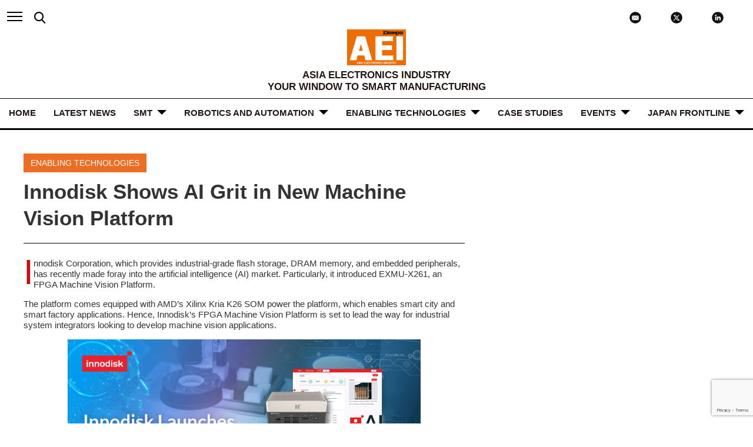

--- FILE ---
content_type: text/html; charset=UTF-8
request_url: https://aei.dempa.net/archives/12162
body_size: 16836
content:
<!DOCTYPE html>
<html lang="en">
<head>
	<meta charset="UTF-8">
	<meta http-equiv="X-UA-Compatible" content="IE=edge">
	<meta name="sitelock-site-verification" content="7524" />
	<meta name="viewport" content="width=device-width, initial-scale=1.0, maximum-scale=1.0, user-scalable=yes">
	<title>AEI</title>
	<link rel="stylesheet" type="text/css" media="all" href="https://aei.dempa.net/wp-content/themes/theme_aei/css/slick.css">
	<link rel="stylesheet" type="text/css" media="all" href="https://aei.dempa.net/wp-content/themes/theme_aei/style.css">
			<link rel="stylesheet" type="text/css" media="all" href="https://aei.dempa.net/wp-content/themes/theme_aei/css/single.css">
				<link rel="stylesheet" type="text/css" media="all" href="https://aei.dempa.net/wp-content/themes/theme_aei/css/additional.css">
	
		<!-- All in One SEO 4.9.3 - aioseo.com -->
	<meta name="description" content="Innodisk has made foray into the artificial intelligence market and introduced the EXMU-X261 FPGA machine vision platform to enable smart factory applications." />
	<meta name="robots" content="max-image-preview:large" />
	<meta name="author" content="user_cris_canoza"/>
	<meta name="keywords" content="ai,fpgas,industrial machine vision,innodisk,smart manufacturing,ai in manufacturing,enabling technologies,test &amp; measurement" />
	<link rel="canonical" href="https://aei.dempa.net/archives/12162" />
	<meta name="generator" content="All in One SEO (AIOSEO) 4.9.3" />
		<meta property="og:locale" content="en_US" />
		<meta property="og:site_name" content="AEI | ASIA ELECTRONICS INDUSTRY" />
		<meta property="og:type" content="article" />
		<meta property="og:title" content="Innodisk Shows AI Grit in New Machine Vision Platform | AEI" />
		<meta property="og:description" content="Innodisk has made foray into the artificial intelligence market and introduced the EXMU-X261 FPGA machine vision platform to enable smart factory applications." />
		<meta property="og:url" content="https://aei.dempa.net/archives/12162" />
		<meta property="og:image" content="https://aei.dempa.net/wp-content/uploads/2022/12/Innodisk-FPGA.jpg" />
		<meta property="og:image:secure_url" content="https://aei.dempa.net/wp-content/uploads/2022/12/Innodisk-FPGA.jpg" />
		<meta property="og:image:width" content="1370" />
		<meta property="og:image:height" content="807" />
		<meta property="article:published_time" content="2022-11-29T08:30:00+00:00" />
		<meta property="article:modified_time" content="2022-12-02T05:59:04+00:00" />
		<meta name="twitter:card" content="summary_large_image" />
		<meta name="twitter:site" content="@aeidempa" />
		<meta name="twitter:title" content="Innodisk Shows AI Grit in New Machine Vision Platform | AEI" />
		<meta name="twitter:description" content="Innodisk has made foray into the artificial intelligence market and introduced the EXMU-X261 FPGA machine vision platform to enable smart factory applications." />
		<meta name="twitter:creator" content="@aeidempa" />
		<meta name="twitter:image" content="https://aei.dempa.net/wp-content/uploads/2022/12/Innodisk-FPGA.jpg" />
		<script type="application/ld+json" class="aioseo-schema">
			{"@context":"https:\/\/schema.org","@graph":[{"@type":"BlogPosting","@id":"https:\/\/aei.dempa.net\/archives\/12162#blogposting","name":"Innodisk Shows AI Grit in New Machine Vision Platform | AEI","headline":"Innodisk Shows AI Grit in New Machine Vision Platform","author":{"@id":"https:\/\/aei.dempa.net\/archives\/author\/user_cris_canoza#author"},"publisher":{"@id":"https:\/\/aei.dempa.net\/#organization"},"image":{"@type":"ImageObject","url":"https:\/\/aei.dempa.net\/wp-content\/uploads\/2022\/12\/Innodisk-FPGA.jpg","width":1370,"height":807},"datePublished":"2022-11-29T08:30:00+00:00","dateModified":"2022-12-02T05:59:04+00:00","inLanguage":"en-US","mainEntityOfPage":{"@id":"https:\/\/aei.dempa.net\/archives\/12162#webpage"},"isPartOf":{"@id":"https:\/\/aei.dempa.net\/archives\/12162#webpage"},"articleSection":"AI in Manufacturing, ENABLING TECHNOLOGIES, Test &amp; Measurement, AI, FPGAs, industrial machine vision, Innodisk, Smart manufacturing"},{"@type":"BreadcrumbList","@id":"https:\/\/aei.dempa.net\/archives\/12162#breadcrumblist","itemListElement":[{"@type":"ListItem","@id":"https:\/\/aei.dempa.net#listItem","position":1,"name":"Home","item":"https:\/\/aei.dempa.net","nextItem":{"@type":"ListItem","@id":"https:\/\/aei.dempa.net\/archives\/category\/enabling_technologies#listItem","name":"ENABLING TECHNOLOGIES"}},{"@type":"ListItem","@id":"https:\/\/aei.dempa.net\/archives\/category\/enabling_technologies#listItem","position":2,"name":"ENABLING TECHNOLOGIES","item":"https:\/\/aei.dempa.net\/archives\/category\/enabling_technologies","nextItem":{"@type":"ListItem","@id":"https:\/\/aei.dempa.net\/archives\/category\/enabling_technologies\/ai-in-manufacturing#listItem","name":"AI in Manufacturing"},"previousItem":{"@type":"ListItem","@id":"https:\/\/aei.dempa.net#listItem","name":"Home"}},{"@type":"ListItem","@id":"https:\/\/aei.dempa.net\/archives\/category\/enabling_technologies\/ai-in-manufacturing#listItem","position":3,"name":"AI in Manufacturing","item":"https:\/\/aei.dempa.net\/archives\/category\/enabling_technologies\/ai-in-manufacturing","nextItem":{"@type":"ListItem","@id":"https:\/\/aei.dempa.net\/archives\/12162#listItem","name":"Innodisk Shows AI Grit in New Machine Vision Platform"},"previousItem":{"@type":"ListItem","@id":"https:\/\/aei.dempa.net\/archives\/category\/enabling_technologies#listItem","name":"ENABLING TECHNOLOGIES"}},{"@type":"ListItem","@id":"https:\/\/aei.dempa.net\/archives\/12162#listItem","position":4,"name":"Innodisk Shows AI Grit in New Machine Vision Platform","previousItem":{"@type":"ListItem","@id":"https:\/\/aei.dempa.net\/archives\/category\/enabling_technologies\/ai-in-manufacturing#listItem","name":"AI in Manufacturing"}}]},{"@type":"Organization","@id":"https:\/\/aei.dempa.net\/#organization","name":"Dempa Publications, Inc.","description":"ASIA ELECTRONICS INDUSTRY","url":"https:\/\/aei.dempa.net\/","telephone":"+81334456111","sameAs":["https:\/\/twitter.com\/aeidempa","https:\/\/www.linkedin.com\/company\/asia-electronics-industry"]},{"@type":"Person","@id":"https:\/\/aei.dempa.net\/archives\/author\/user_cris_canoza#author","url":"https:\/\/aei.dempa.net\/archives\/author\/user_cris_canoza","name":"user_cris_canoza","image":{"@type":"ImageObject","@id":"https:\/\/aei.dempa.net\/archives\/12162#authorImage","url":"https:\/\/secure.gravatar.com\/avatar\/31d46c072dfc87d262026daf66ce788282bc62cf566a03b2ea84456c26ea36ff?s=96&d=mm&r=g","width":96,"height":96,"caption":"user_cris_canoza"}},{"@type":"WebPage","@id":"https:\/\/aei.dempa.net\/archives\/12162#webpage","url":"https:\/\/aei.dempa.net\/archives\/12162","name":"Innodisk Shows AI Grit in New Machine Vision Platform | AEI","description":"Innodisk has made foray into the artificial intelligence market and introduced the EXMU-X261 FPGA machine vision platform to enable smart factory applications.","inLanguage":"en-US","isPartOf":{"@id":"https:\/\/aei.dempa.net\/#website"},"breadcrumb":{"@id":"https:\/\/aei.dempa.net\/archives\/12162#breadcrumblist"},"author":{"@id":"https:\/\/aei.dempa.net\/archives\/author\/user_cris_canoza#author"},"creator":{"@id":"https:\/\/aei.dempa.net\/archives\/author\/user_cris_canoza#author"},"image":{"@type":"ImageObject","url":"https:\/\/aei.dempa.net\/wp-content\/uploads\/2022\/12\/Innodisk-FPGA.jpg","@id":"https:\/\/aei.dempa.net\/archives\/12162\/#mainImage","width":1370,"height":807},"primaryImageOfPage":{"@id":"https:\/\/aei.dempa.net\/archives\/12162#mainImage"},"datePublished":"2022-11-29T08:30:00+00:00","dateModified":"2022-12-02T05:59:04+00:00"},{"@type":"WebSite","@id":"https:\/\/aei.dempa.net\/#website","url":"https:\/\/aei.dempa.net\/","name":"AEI","description":"ASIA ELECTRONICS INDUSTRY","inLanguage":"en-US","publisher":{"@id":"https:\/\/aei.dempa.net\/#organization"}}]}
		</script>
		<!-- All in One SEO -->

<link rel="alternate" type="application/rss+xml" title="AEI &raquo; Innodisk Shows AI Grit in New Machine Vision Platform Comments Feed" href="https://aei.dempa.net/archives/12162/feed" />
<link rel="alternate" title="oEmbed (JSON)" type="application/json+oembed" href="https://aei.dempa.net/wp-json/oembed/1.0/embed?url=https%3A%2F%2Faei.dempa.net%2Farchives%2F12162" />
<link rel="alternate" title="oEmbed (XML)" type="text/xml+oembed" href="https://aei.dempa.net/wp-json/oembed/1.0/embed?url=https%3A%2F%2Faei.dempa.net%2Farchives%2F12162&#038;format=xml" />
<style id='wp-img-auto-sizes-contain-inline-css' type='text/css'>
img:is([sizes=auto i],[sizes^="auto," i]){contain-intrinsic-size:3000px 1500px}
/*# sourceURL=wp-img-auto-sizes-contain-inline-css */
</style>
<style id='wp-emoji-styles-inline-css' type='text/css'>

	img.wp-smiley, img.emoji {
		display: inline !important;
		border: none !important;
		box-shadow: none !important;
		height: 1em !important;
		width: 1em !important;
		margin: 0 0.07em !important;
		vertical-align: -0.1em !important;
		background: none !important;
		padding: 0 !important;
	}
/*# sourceURL=wp-emoji-styles-inline-css */
</style>
<style id='wp-block-library-inline-css' type='text/css'>
:root{--wp-block-synced-color:#7a00df;--wp-block-synced-color--rgb:122,0,223;--wp-bound-block-color:var(--wp-block-synced-color);--wp-editor-canvas-background:#ddd;--wp-admin-theme-color:#007cba;--wp-admin-theme-color--rgb:0,124,186;--wp-admin-theme-color-darker-10:#006ba1;--wp-admin-theme-color-darker-10--rgb:0,107,160.5;--wp-admin-theme-color-darker-20:#005a87;--wp-admin-theme-color-darker-20--rgb:0,90,135;--wp-admin-border-width-focus:2px}@media (min-resolution:192dpi){:root{--wp-admin-border-width-focus:1.5px}}.wp-element-button{cursor:pointer}:root .has-very-light-gray-background-color{background-color:#eee}:root .has-very-dark-gray-background-color{background-color:#313131}:root .has-very-light-gray-color{color:#eee}:root .has-very-dark-gray-color{color:#313131}:root .has-vivid-green-cyan-to-vivid-cyan-blue-gradient-background{background:linear-gradient(135deg,#00d084,#0693e3)}:root .has-purple-crush-gradient-background{background:linear-gradient(135deg,#34e2e4,#4721fb 50%,#ab1dfe)}:root .has-hazy-dawn-gradient-background{background:linear-gradient(135deg,#faaca8,#dad0ec)}:root .has-subdued-olive-gradient-background{background:linear-gradient(135deg,#fafae1,#67a671)}:root .has-atomic-cream-gradient-background{background:linear-gradient(135deg,#fdd79a,#004a59)}:root .has-nightshade-gradient-background{background:linear-gradient(135deg,#330968,#31cdcf)}:root .has-midnight-gradient-background{background:linear-gradient(135deg,#020381,#2874fc)}:root{--wp--preset--font-size--normal:16px;--wp--preset--font-size--huge:42px}.has-regular-font-size{font-size:1em}.has-larger-font-size{font-size:2.625em}.has-normal-font-size{font-size:var(--wp--preset--font-size--normal)}.has-huge-font-size{font-size:var(--wp--preset--font-size--huge)}.has-text-align-center{text-align:center}.has-text-align-left{text-align:left}.has-text-align-right{text-align:right}.has-fit-text{white-space:nowrap!important}#end-resizable-editor-section{display:none}.aligncenter{clear:both}.items-justified-left{justify-content:flex-start}.items-justified-center{justify-content:center}.items-justified-right{justify-content:flex-end}.items-justified-space-between{justify-content:space-between}.screen-reader-text{border:0;clip-path:inset(50%);height:1px;margin:-1px;overflow:hidden;padding:0;position:absolute;width:1px;word-wrap:normal!important}.screen-reader-text:focus{background-color:#ddd;clip-path:none;color:#444;display:block;font-size:1em;height:auto;left:5px;line-height:normal;padding:15px 23px 14px;text-decoration:none;top:5px;width:auto;z-index:100000}html :where(.has-border-color){border-style:solid}html :where([style*=border-top-color]){border-top-style:solid}html :where([style*=border-right-color]){border-right-style:solid}html :where([style*=border-bottom-color]){border-bottom-style:solid}html :where([style*=border-left-color]){border-left-style:solid}html :where([style*=border-width]){border-style:solid}html :where([style*=border-top-width]){border-top-style:solid}html :where([style*=border-right-width]){border-right-style:solid}html :where([style*=border-bottom-width]){border-bottom-style:solid}html :where([style*=border-left-width]){border-left-style:solid}html :where(img[class*=wp-image-]){height:auto;max-width:100%}:where(figure){margin:0 0 1em}html :where(.is-position-sticky){--wp-admin--admin-bar--position-offset:var(--wp-admin--admin-bar--height,0px)}@media screen and (max-width:600px){html :where(.is-position-sticky){--wp-admin--admin-bar--position-offset:0px}}

/*# sourceURL=wp-block-library-inline-css */
</style><style id='wp-block-heading-inline-css' type='text/css'>
h1:where(.wp-block-heading).has-background,h2:where(.wp-block-heading).has-background,h3:where(.wp-block-heading).has-background,h4:where(.wp-block-heading).has-background,h5:where(.wp-block-heading).has-background,h6:where(.wp-block-heading).has-background{padding:1.25em 2.375em}h1.has-text-align-left[style*=writing-mode]:where([style*=vertical-lr]),h1.has-text-align-right[style*=writing-mode]:where([style*=vertical-rl]),h2.has-text-align-left[style*=writing-mode]:where([style*=vertical-lr]),h2.has-text-align-right[style*=writing-mode]:where([style*=vertical-rl]),h3.has-text-align-left[style*=writing-mode]:where([style*=vertical-lr]),h3.has-text-align-right[style*=writing-mode]:where([style*=vertical-rl]),h4.has-text-align-left[style*=writing-mode]:where([style*=vertical-lr]),h4.has-text-align-right[style*=writing-mode]:where([style*=vertical-rl]),h5.has-text-align-left[style*=writing-mode]:where([style*=vertical-lr]),h5.has-text-align-right[style*=writing-mode]:where([style*=vertical-rl]),h6.has-text-align-left[style*=writing-mode]:where([style*=vertical-lr]),h6.has-text-align-right[style*=writing-mode]:where([style*=vertical-rl]){rotate:180deg}
/*# sourceURL=https://aei.dempa.net/wp-includes/blocks/heading/style.min.css */
</style>
<style id='wp-block-image-inline-css' type='text/css'>
.wp-block-image>a,.wp-block-image>figure>a{display:inline-block}.wp-block-image img{box-sizing:border-box;height:auto;max-width:100%;vertical-align:bottom}@media not (prefers-reduced-motion){.wp-block-image img.hide{visibility:hidden}.wp-block-image img.show{animation:show-content-image .4s}}.wp-block-image[style*=border-radius] img,.wp-block-image[style*=border-radius]>a{border-radius:inherit}.wp-block-image.has-custom-border img{box-sizing:border-box}.wp-block-image.aligncenter{text-align:center}.wp-block-image.alignfull>a,.wp-block-image.alignwide>a{width:100%}.wp-block-image.alignfull img,.wp-block-image.alignwide img{height:auto;width:100%}.wp-block-image .aligncenter,.wp-block-image .alignleft,.wp-block-image .alignright,.wp-block-image.aligncenter,.wp-block-image.alignleft,.wp-block-image.alignright{display:table}.wp-block-image .aligncenter>figcaption,.wp-block-image .alignleft>figcaption,.wp-block-image .alignright>figcaption,.wp-block-image.aligncenter>figcaption,.wp-block-image.alignleft>figcaption,.wp-block-image.alignright>figcaption{caption-side:bottom;display:table-caption}.wp-block-image .alignleft{float:left;margin:.5em 1em .5em 0}.wp-block-image .alignright{float:right;margin:.5em 0 .5em 1em}.wp-block-image .aligncenter{margin-left:auto;margin-right:auto}.wp-block-image :where(figcaption){margin-bottom:1em;margin-top:.5em}.wp-block-image.is-style-circle-mask img{border-radius:9999px}@supports ((-webkit-mask-image:none) or (mask-image:none)) or (-webkit-mask-image:none){.wp-block-image.is-style-circle-mask img{border-radius:0;-webkit-mask-image:url('data:image/svg+xml;utf8,<svg viewBox="0 0 100 100" xmlns="http://www.w3.org/2000/svg"><circle cx="50" cy="50" r="50"/></svg>');mask-image:url('data:image/svg+xml;utf8,<svg viewBox="0 0 100 100" xmlns="http://www.w3.org/2000/svg"><circle cx="50" cy="50" r="50"/></svg>');mask-mode:alpha;-webkit-mask-position:center;mask-position:center;-webkit-mask-repeat:no-repeat;mask-repeat:no-repeat;-webkit-mask-size:contain;mask-size:contain}}:root :where(.wp-block-image.is-style-rounded img,.wp-block-image .is-style-rounded img){border-radius:9999px}.wp-block-image figure{margin:0}.wp-lightbox-container{display:flex;flex-direction:column;position:relative}.wp-lightbox-container img{cursor:zoom-in}.wp-lightbox-container img:hover+button{opacity:1}.wp-lightbox-container button{align-items:center;backdrop-filter:blur(16px) saturate(180%);background-color:#5a5a5a40;border:none;border-radius:4px;cursor:zoom-in;display:flex;height:20px;justify-content:center;opacity:0;padding:0;position:absolute;right:16px;text-align:center;top:16px;width:20px;z-index:100}@media not (prefers-reduced-motion){.wp-lightbox-container button{transition:opacity .2s ease}}.wp-lightbox-container button:focus-visible{outline:3px auto #5a5a5a40;outline:3px auto -webkit-focus-ring-color;outline-offset:3px}.wp-lightbox-container button:hover{cursor:pointer;opacity:1}.wp-lightbox-container button:focus{opacity:1}.wp-lightbox-container button:focus,.wp-lightbox-container button:hover,.wp-lightbox-container button:not(:hover):not(:active):not(.has-background){background-color:#5a5a5a40;border:none}.wp-lightbox-overlay{box-sizing:border-box;cursor:zoom-out;height:100vh;left:0;overflow:hidden;position:fixed;top:0;visibility:hidden;width:100%;z-index:100000}.wp-lightbox-overlay .close-button{align-items:center;cursor:pointer;display:flex;justify-content:center;min-height:40px;min-width:40px;padding:0;position:absolute;right:calc(env(safe-area-inset-right) + 16px);top:calc(env(safe-area-inset-top) + 16px);z-index:5000000}.wp-lightbox-overlay .close-button:focus,.wp-lightbox-overlay .close-button:hover,.wp-lightbox-overlay .close-button:not(:hover):not(:active):not(.has-background){background:none;border:none}.wp-lightbox-overlay .lightbox-image-container{height:var(--wp--lightbox-container-height);left:50%;overflow:hidden;position:absolute;top:50%;transform:translate(-50%,-50%);transform-origin:top left;width:var(--wp--lightbox-container-width);z-index:9999999999}.wp-lightbox-overlay .wp-block-image{align-items:center;box-sizing:border-box;display:flex;height:100%;justify-content:center;margin:0;position:relative;transform-origin:0 0;width:100%;z-index:3000000}.wp-lightbox-overlay .wp-block-image img{height:var(--wp--lightbox-image-height);min-height:var(--wp--lightbox-image-height);min-width:var(--wp--lightbox-image-width);width:var(--wp--lightbox-image-width)}.wp-lightbox-overlay .wp-block-image figcaption{display:none}.wp-lightbox-overlay button{background:none;border:none}.wp-lightbox-overlay .scrim{background-color:#fff;height:100%;opacity:.9;position:absolute;width:100%;z-index:2000000}.wp-lightbox-overlay.active{visibility:visible}@media not (prefers-reduced-motion){.wp-lightbox-overlay.active{animation:turn-on-visibility .25s both}.wp-lightbox-overlay.active img{animation:turn-on-visibility .35s both}.wp-lightbox-overlay.show-closing-animation:not(.active){animation:turn-off-visibility .35s both}.wp-lightbox-overlay.show-closing-animation:not(.active) img{animation:turn-off-visibility .25s both}.wp-lightbox-overlay.zoom.active{animation:none;opacity:1;visibility:visible}.wp-lightbox-overlay.zoom.active .lightbox-image-container{animation:lightbox-zoom-in .4s}.wp-lightbox-overlay.zoom.active .lightbox-image-container img{animation:none}.wp-lightbox-overlay.zoom.active .scrim{animation:turn-on-visibility .4s forwards}.wp-lightbox-overlay.zoom.show-closing-animation:not(.active){animation:none}.wp-lightbox-overlay.zoom.show-closing-animation:not(.active) .lightbox-image-container{animation:lightbox-zoom-out .4s}.wp-lightbox-overlay.zoom.show-closing-animation:not(.active) .lightbox-image-container img{animation:none}.wp-lightbox-overlay.zoom.show-closing-animation:not(.active) .scrim{animation:turn-off-visibility .4s forwards}}@keyframes show-content-image{0%{visibility:hidden}99%{visibility:hidden}to{visibility:visible}}@keyframes turn-on-visibility{0%{opacity:0}to{opacity:1}}@keyframes turn-off-visibility{0%{opacity:1;visibility:visible}99%{opacity:0;visibility:visible}to{opacity:0;visibility:hidden}}@keyframes lightbox-zoom-in{0%{transform:translate(calc((-100vw + var(--wp--lightbox-scrollbar-width))/2 + var(--wp--lightbox-initial-left-position)),calc(-50vh + var(--wp--lightbox-initial-top-position))) scale(var(--wp--lightbox-scale))}to{transform:translate(-50%,-50%) scale(1)}}@keyframes lightbox-zoom-out{0%{transform:translate(-50%,-50%) scale(1);visibility:visible}99%{visibility:visible}to{transform:translate(calc((-100vw + var(--wp--lightbox-scrollbar-width))/2 + var(--wp--lightbox-initial-left-position)),calc(-50vh + var(--wp--lightbox-initial-top-position))) scale(var(--wp--lightbox-scale));visibility:hidden}}
/*# sourceURL=https://aei.dempa.net/wp-includes/blocks/image/style.min.css */
</style>
<style id='wp-block-paragraph-inline-css' type='text/css'>
.is-small-text{font-size:.875em}.is-regular-text{font-size:1em}.is-large-text{font-size:2.25em}.is-larger-text{font-size:3em}.has-drop-cap:not(:focus):first-letter{float:left;font-size:8.4em;font-style:normal;font-weight:100;line-height:.68;margin:.05em .1em 0 0;text-transform:uppercase}body.rtl .has-drop-cap:not(:focus):first-letter{float:none;margin-left:.1em}p.has-drop-cap.has-background{overflow:hidden}:root :where(p.has-background){padding:1.25em 2.375em}:where(p.has-text-color:not(.has-link-color)) a{color:inherit}p.has-text-align-left[style*="writing-mode:vertical-lr"],p.has-text-align-right[style*="writing-mode:vertical-rl"]{rotate:180deg}
/*# sourceURL=https://aei.dempa.net/wp-includes/blocks/paragraph/style.min.css */
</style>
<style id='global-styles-inline-css' type='text/css'>
:root{--wp--preset--aspect-ratio--square: 1;--wp--preset--aspect-ratio--4-3: 4/3;--wp--preset--aspect-ratio--3-4: 3/4;--wp--preset--aspect-ratio--3-2: 3/2;--wp--preset--aspect-ratio--2-3: 2/3;--wp--preset--aspect-ratio--16-9: 16/9;--wp--preset--aspect-ratio--9-16: 9/16;--wp--preset--color--black: #000000;--wp--preset--color--cyan-bluish-gray: #abb8c3;--wp--preset--color--white: #ffffff;--wp--preset--color--pale-pink: #f78da7;--wp--preset--color--vivid-red: #cf2e2e;--wp--preset--color--luminous-vivid-orange: #ff6900;--wp--preset--color--luminous-vivid-amber: #fcb900;--wp--preset--color--light-green-cyan: #7bdcb5;--wp--preset--color--vivid-green-cyan: #00d084;--wp--preset--color--pale-cyan-blue: #8ed1fc;--wp--preset--color--vivid-cyan-blue: #0693e3;--wp--preset--color--vivid-purple: #9b51e0;--wp--preset--gradient--vivid-cyan-blue-to-vivid-purple: linear-gradient(135deg,rgb(6,147,227) 0%,rgb(155,81,224) 100%);--wp--preset--gradient--light-green-cyan-to-vivid-green-cyan: linear-gradient(135deg,rgb(122,220,180) 0%,rgb(0,208,130) 100%);--wp--preset--gradient--luminous-vivid-amber-to-luminous-vivid-orange: linear-gradient(135deg,rgb(252,185,0) 0%,rgb(255,105,0) 100%);--wp--preset--gradient--luminous-vivid-orange-to-vivid-red: linear-gradient(135deg,rgb(255,105,0) 0%,rgb(207,46,46) 100%);--wp--preset--gradient--very-light-gray-to-cyan-bluish-gray: linear-gradient(135deg,rgb(238,238,238) 0%,rgb(169,184,195) 100%);--wp--preset--gradient--cool-to-warm-spectrum: linear-gradient(135deg,rgb(74,234,220) 0%,rgb(151,120,209) 20%,rgb(207,42,186) 40%,rgb(238,44,130) 60%,rgb(251,105,98) 80%,rgb(254,248,76) 100%);--wp--preset--gradient--blush-light-purple: linear-gradient(135deg,rgb(255,206,236) 0%,rgb(152,150,240) 100%);--wp--preset--gradient--blush-bordeaux: linear-gradient(135deg,rgb(254,205,165) 0%,rgb(254,45,45) 50%,rgb(107,0,62) 100%);--wp--preset--gradient--luminous-dusk: linear-gradient(135deg,rgb(255,203,112) 0%,rgb(199,81,192) 50%,rgb(65,88,208) 100%);--wp--preset--gradient--pale-ocean: linear-gradient(135deg,rgb(255,245,203) 0%,rgb(182,227,212) 50%,rgb(51,167,181) 100%);--wp--preset--gradient--electric-grass: linear-gradient(135deg,rgb(202,248,128) 0%,rgb(113,206,126) 100%);--wp--preset--gradient--midnight: linear-gradient(135deg,rgb(2,3,129) 0%,rgb(40,116,252) 100%);--wp--preset--font-size--small: 13px;--wp--preset--font-size--medium: 20px;--wp--preset--font-size--large: 36px;--wp--preset--font-size--x-large: 42px;--wp--preset--spacing--20: 0.44rem;--wp--preset--spacing--30: 0.67rem;--wp--preset--spacing--40: 1rem;--wp--preset--spacing--50: 1.5rem;--wp--preset--spacing--60: 2.25rem;--wp--preset--spacing--70: 3.38rem;--wp--preset--spacing--80: 5.06rem;--wp--preset--shadow--natural: 6px 6px 9px rgba(0, 0, 0, 0.2);--wp--preset--shadow--deep: 12px 12px 50px rgba(0, 0, 0, 0.4);--wp--preset--shadow--sharp: 6px 6px 0px rgba(0, 0, 0, 0.2);--wp--preset--shadow--outlined: 6px 6px 0px -3px rgb(255, 255, 255), 6px 6px rgb(0, 0, 0);--wp--preset--shadow--crisp: 6px 6px 0px rgb(0, 0, 0);}:where(.is-layout-flex){gap: 0.5em;}:where(.is-layout-grid){gap: 0.5em;}body .is-layout-flex{display: flex;}.is-layout-flex{flex-wrap: wrap;align-items: center;}.is-layout-flex > :is(*, div){margin: 0;}body .is-layout-grid{display: grid;}.is-layout-grid > :is(*, div){margin: 0;}:where(.wp-block-columns.is-layout-flex){gap: 2em;}:where(.wp-block-columns.is-layout-grid){gap: 2em;}:where(.wp-block-post-template.is-layout-flex){gap: 1.25em;}:where(.wp-block-post-template.is-layout-grid){gap: 1.25em;}.has-black-color{color: var(--wp--preset--color--black) !important;}.has-cyan-bluish-gray-color{color: var(--wp--preset--color--cyan-bluish-gray) !important;}.has-white-color{color: var(--wp--preset--color--white) !important;}.has-pale-pink-color{color: var(--wp--preset--color--pale-pink) !important;}.has-vivid-red-color{color: var(--wp--preset--color--vivid-red) !important;}.has-luminous-vivid-orange-color{color: var(--wp--preset--color--luminous-vivid-orange) !important;}.has-luminous-vivid-amber-color{color: var(--wp--preset--color--luminous-vivid-amber) !important;}.has-light-green-cyan-color{color: var(--wp--preset--color--light-green-cyan) !important;}.has-vivid-green-cyan-color{color: var(--wp--preset--color--vivid-green-cyan) !important;}.has-pale-cyan-blue-color{color: var(--wp--preset--color--pale-cyan-blue) !important;}.has-vivid-cyan-blue-color{color: var(--wp--preset--color--vivid-cyan-blue) !important;}.has-vivid-purple-color{color: var(--wp--preset--color--vivid-purple) !important;}.has-black-background-color{background-color: var(--wp--preset--color--black) !important;}.has-cyan-bluish-gray-background-color{background-color: var(--wp--preset--color--cyan-bluish-gray) !important;}.has-white-background-color{background-color: var(--wp--preset--color--white) !important;}.has-pale-pink-background-color{background-color: var(--wp--preset--color--pale-pink) !important;}.has-vivid-red-background-color{background-color: var(--wp--preset--color--vivid-red) !important;}.has-luminous-vivid-orange-background-color{background-color: var(--wp--preset--color--luminous-vivid-orange) !important;}.has-luminous-vivid-amber-background-color{background-color: var(--wp--preset--color--luminous-vivid-amber) !important;}.has-light-green-cyan-background-color{background-color: var(--wp--preset--color--light-green-cyan) !important;}.has-vivid-green-cyan-background-color{background-color: var(--wp--preset--color--vivid-green-cyan) !important;}.has-pale-cyan-blue-background-color{background-color: var(--wp--preset--color--pale-cyan-blue) !important;}.has-vivid-cyan-blue-background-color{background-color: var(--wp--preset--color--vivid-cyan-blue) !important;}.has-vivid-purple-background-color{background-color: var(--wp--preset--color--vivid-purple) !important;}.has-black-border-color{border-color: var(--wp--preset--color--black) !important;}.has-cyan-bluish-gray-border-color{border-color: var(--wp--preset--color--cyan-bluish-gray) !important;}.has-white-border-color{border-color: var(--wp--preset--color--white) !important;}.has-pale-pink-border-color{border-color: var(--wp--preset--color--pale-pink) !important;}.has-vivid-red-border-color{border-color: var(--wp--preset--color--vivid-red) !important;}.has-luminous-vivid-orange-border-color{border-color: var(--wp--preset--color--luminous-vivid-orange) !important;}.has-luminous-vivid-amber-border-color{border-color: var(--wp--preset--color--luminous-vivid-amber) !important;}.has-light-green-cyan-border-color{border-color: var(--wp--preset--color--light-green-cyan) !important;}.has-vivid-green-cyan-border-color{border-color: var(--wp--preset--color--vivid-green-cyan) !important;}.has-pale-cyan-blue-border-color{border-color: var(--wp--preset--color--pale-cyan-blue) !important;}.has-vivid-cyan-blue-border-color{border-color: var(--wp--preset--color--vivid-cyan-blue) !important;}.has-vivid-purple-border-color{border-color: var(--wp--preset--color--vivid-purple) !important;}.has-vivid-cyan-blue-to-vivid-purple-gradient-background{background: var(--wp--preset--gradient--vivid-cyan-blue-to-vivid-purple) !important;}.has-light-green-cyan-to-vivid-green-cyan-gradient-background{background: var(--wp--preset--gradient--light-green-cyan-to-vivid-green-cyan) !important;}.has-luminous-vivid-amber-to-luminous-vivid-orange-gradient-background{background: var(--wp--preset--gradient--luminous-vivid-amber-to-luminous-vivid-orange) !important;}.has-luminous-vivid-orange-to-vivid-red-gradient-background{background: var(--wp--preset--gradient--luminous-vivid-orange-to-vivid-red) !important;}.has-very-light-gray-to-cyan-bluish-gray-gradient-background{background: var(--wp--preset--gradient--very-light-gray-to-cyan-bluish-gray) !important;}.has-cool-to-warm-spectrum-gradient-background{background: var(--wp--preset--gradient--cool-to-warm-spectrum) !important;}.has-blush-light-purple-gradient-background{background: var(--wp--preset--gradient--blush-light-purple) !important;}.has-blush-bordeaux-gradient-background{background: var(--wp--preset--gradient--blush-bordeaux) !important;}.has-luminous-dusk-gradient-background{background: var(--wp--preset--gradient--luminous-dusk) !important;}.has-pale-ocean-gradient-background{background: var(--wp--preset--gradient--pale-ocean) !important;}.has-electric-grass-gradient-background{background: var(--wp--preset--gradient--electric-grass) !important;}.has-midnight-gradient-background{background: var(--wp--preset--gradient--midnight) !important;}.has-small-font-size{font-size: var(--wp--preset--font-size--small) !important;}.has-medium-font-size{font-size: var(--wp--preset--font-size--medium) !important;}.has-large-font-size{font-size: var(--wp--preset--font-size--large) !important;}.has-x-large-font-size{font-size: var(--wp--preset--font-size--x-large) !important;}
/*# sourceURL=global-styles-inline-css */
</style>

<style id='classic-theme-styles-inline-css' type='text/css'>
/*! This file is auto-generated */
.wp-block-button__link{color:#fff;background-color:#32373c;border-radius:9999px;box-shadow:none;text-decoration:none;padding:calc(.667em + 2px) calc(1.333em + 2px);font-size:1.125em}.wp-block-file__button{background:#32373c;color:#fff;text-decoration:none}
/*# sourceURL=/wp-includes/css/classic-themes.min.css */
</style>
<link rel='stylesheet' id='contact-form-7-css' href='https://aei.dempa.net/wp-content/plugins/contact-form-7/includes/css/styles.css?ver=5.7.7' type='text/css' media='all' />
<link rel='stylesheet' id='dflip-style-css' href='https://aei.dempa.net/wp-content/plugins/3d-flipbook-dflip-lite/assets/css/dflip.min.css?ver=2.2.32' type='text/css' media='all' />
<script type="text/javascript" src="https://aei.dempa.net/wp-includes/js/jquery/jquery.min.js?ver=3.7.1" id="jquery-core-js"></script>
<script type="text/javascript" src="https://aei.dempa.net/wp-includes/js/jquery/jquery-migrate.min.js?ver=3.4.1" id="jquery-migrate-js"></script>
<link rel="https://api.w.org/" href="https://aei.dempa.net/wp-json/" /><link rel="alternate" title="JSON" type="application/json" href="https://aei.dempa.net/wp-json/wp/v2/posts/12162" /><link rel="EditURI" type="application/rsd+xml" title="RSD" href="https://aei.dempa.net/xmlrpc.php?rsd" />
<meta name="generator" content="WordPress 6.9" />
<link rel='shortlink' href='https://aei.dempa.net/?p=12162' />
<link rel="icon" href="https://aei.dempa.net/wp-content/uploads/2021/07/cropped-AEI-Media-Website-Icon-v2-32x32.png" sizes="32x32" />
<link rel="icon" href="https://aei.dempa.net/wp-content/uploads/2021/07/cropped-AEI-Media-Website-Icon-v2-192x192.png" sizes="192x192" />
<link rel="apple-touch-icon" href="https://aei.dempa.net/wp-content/uploads/2021/07/cropped-AEI-Media-Website-Icon-v2-180x180.png" />
<meta name="msapplication-TileImage" content="https://aei.dempa.net/wp-content/uploads/2021/07/cropped-AEI-Media-Website-Icon-v2-270x270.png" />
<!-- Global site tag (gtag.js) - Google Analytics -->
<script async src="https://www.googletagmanager.com/gtag/js?id=G-7ZXSJWWTNZ"></script>
<script>
  window.dataLayer = window.dataLayer || [];
  function gtag(){dataLayer.push(arguments);}
  gtag('js', new Date());

  gtag('config', 'G-7ZXSJWWTNZ');
</script>
<link rel='stylesheet' id='yarppRelatedCss-css' href='https://aei.dempa.net/wp-content/plugins/yet-another-related-posts-plugin/style/related.css?ver=5.30.3' type='text/css' media='all' />
<link rel='stylesheet' id='yarpp-thumbnails-css' href='https://aei.dempa.net/wp-content/plugins/yet-another-related-posts-plugin/style/styles_thumbnails.css?ver=5.30.3' type='text/css' media='all' />
<style id='yarpp-thumbnails-inline-css' type='text/css'>
.yarpp-thumbnails-horizontal .yarpp-thumbnail {width: 160px;height: 200px;margin: 5px;margin-left: 0px;}.yarpp-thumbnail > img, .yarpp-thumbnail-default {width: 150px;height: 150px;margin: 5px;}.yarpp-thumbnails-horizontal .yarpp-thumbnail-title {margin: 7px;margin-top: 0px;width: 150px;}.yarpp-thumbnail-default > img {min-height: 150px;min-width: 150px;}
/*# sourceURL=yarpp-thumbnails-inline-css */
</style>
</head>
<body>
	<div class="wrapper">
	<header class="header_nav">
		<div class="navigation">
			<div id="hamburger">
				<span></span>
				<span></span>
				<span></span>
			</div>
			<nav class="hamburger"><!--hamburger_nav-->
				<ul class="inner menu">
					
				<li><a href="https://aei.dempa.net/" class="link">HOME</a></li>
				<li><a href="https://aei.dempa.net/news" class="link">LATEST NEWS</a></li>
				<li><a href="https://aei.dempa.net/archives/category/smt">SMT</a></li>
				<li><a href="https://aei.dempa.net/archives/category/robotics_automation" class="link">ROBOTICS and AUTOMATION</a></li>
				<li><a href="https://aei.dempa.net/archives/category/enabling_technologies" class="link">ENABLING TECHNOLOGIES</a></li>
				<li><a href="https://aei.dempa.net/archives/category/case-studies" class="link">Case Studies</a></li>
				<li><a href="https://aei.dempa.net/archives/category/events" class="link">Events</a></li>
	<!--NEW -->	<li><a href="https://aei.dempa.net/archives/category/japan-frontline" class="link">JAPAN FRONTLINE</a></li>
				<li><a href="https://aei.dempa.net/about" class="link">ABOUT</a></li>
				<li><a href="https://aei.dempa.net/about#contact" class="link">CONTACT US</a></li>
					
				</ul>
			</nav><!--hamburger_nav-->

			<div id="search_box">
				<form action="https://aei.dempa.net/" method="get">
					<input type="text" id="search" name="s" autocomplete="off" placeholder="Input Keyword" />
					<input type="submit" id="search-icon" class="icon_search" value="" />
				</form>
				<script>
				function on_clicked_search_icon() {
					console.log('TEST');
				}
				</script>
			</div>
			
			
			
			

			<div class="sns_area">
				
				<!-- 08.20.2024 New About Us -->
					<div><a href="https://aei.dempa.net/about#contact" target="_blank"><img src="https://aei.dempa.net/wp-content/themes/theme_aei/img/common/icon_contactus.svg" alt="Contact Us" width="70px"></a></div>
				<!-- New About Us -->
				
				<div><a href="https://twitter.com/aeidempa" target="_blank"><img src="https://aei.dempa.net/wp-content/themes/theme_aei/img/common/icon_x.svg" alt="Twitter" width="70px"></a></div>
				<div><a href="https://www.linkedin.com/company/asia-electronics-industry/mycompany/?viewAsMember=true" target="_blank"><img src="https://aei.dempa.net/wp-content/themes/theme_aei/img/common/icon_linked.svg" alt="LinkedIn" width="70px"></a></div>
			</div>
		</div><!--//navigation-->
		
		
		
		
		

		<h1><a href="https://aei.dempa.net/"><img src="https://aei.dempa.net/wp-content/themes/theme_aei/img/common/logo01.png" alt="AEI" width="100px"></a></h1>
		<h2><span>ASIA ELECTRONICS INDUSTRY</span>YOUR WINDOW TO SMART MANUFACTURING</h2>
		<div class="main_nav">
			<ul class="tag_cat_nav">
				<li><a href="https://aei.dempa.net/" class="link">HOME</a></li>
				<li><a href="https://aei.dempa.net/news" class="link">LATEST NEWS</a></li>
				<!-- <li class="mega_btn"> -->
				<li class="mega_btn">
					<a href="https://aei.dempa.net/archives/category/smt">SMT</a>
					<div class="mddWrap">
						<div class="mddInner">
							<div>
								<ul>
									<li><a href="https://aei.dempa.net/archives/category/surface-mount-equipment">Surface Mount Equipment</a></li>
									<li><a href="https://aei.dempa.net/archives/category/advance-packaging-equipment-material">Advance Packaging Equipment and Material</a></li>
									<li><a href="https://aei.dempa.net/archives/category/semiconductor_equipment_material">Semiconductor Equipment and Material</a></li>
								</ul>
							</div>
						</div>
					</div>
				</li> <!-- Automated Production -->

				<li class="mega_btn">
					<a href="https://aei.dempa.net/archives/category/robotics_automation" class="link">ROBOTICS and AUTOMATION</a>
					<div class="mddWrap">
						<div class="mddInner">
							<div>
								<ul>
									<li><a href="https://aei.dempa.net/archives/category/industrial-robots">Industrial Robots</a></li>
									<li><a href="https://aei.dempa.net/archives/category/collaborative-robots">Collaborative Robots</a></li>
									<li><a href="https://aei.dempa.net/archives/category/industrial-control-systems">Industrial Control Systems</a></li>
								</ul>
							</div>
						</div>
					</div>
				</li> <!-- Robots -->

				<li class="mega_btn">
					<a href="https://aei.dempa.net/archives/category/enabling_technologies" class="link">ENABLING TECHNOLOGIES</a>
					<div class="mddWrap">
						<div class="mddInner">
							<div>
								<ul>
									<li><a href="https://aei.dempa.net/archives/category/iiot">IIOT</a></li>
									<li><a href="https://aei.dempa.net/archives/category/analytics">Analytics</a></li>
									<li><a href="https://aei.dempa.net/archives/category/microchip">Microchip</a></li>
									<li><a href="https://aei.dempa.net/archives/category/sensors">Sensors</a></li>
									<li><a href="https://aei.dempa.net/archives/category/connectivity-ipc">Connectivity / IPC</a></li>
									<li><a href="https://aei.dempa.net/archives/category/cybersecurity">Cybersecurity</a></li>
									<li><a href="https://aei.dempa.net/archives/category/5g">5G</a></li>
									<li><a href="https://aei.dempa.net/archives/category/digital-twin-simulation">Digital Twin (Simulation)</a></li>
									<li><a href="https://aei.dempa.net/archives/category/industrial-3d-printing-additive-manufacturing">Industrial 3D Printing (Additive Manufacturing)</a></li>
									<li><a href="https://aei.dempa.net/archives/category/ar-and-vr-in-manufacturing">AR and VR in Manufacturing</a></li>
									<li><a href="https://aei.dempa.net/archives/category/ai-in-manufacturing">AI in Manufacturing</a></li>
									<li><a href="https://aei.dempa.net/archives/category/industrial-machine-vision">Industrial Machine Vision</a></li>
									<li><a href="https://aei.dempa.net/archives/category/test-and-measurement">Test & Measurement</a></li>
									<li><a href="https://aei.dempa.net/archives/category/power-semiconductor">Power Semiconductor</a></li>
									<li><a href="https://aei.dempa.net/archives/category/others">Others</a></li>
								</ul>
							</div>
						</div>
					</div>
				</li> <!-- Smart Manufacturing -->

				<li>
					<a href="https://aei.dempa.net/archives/category/case-studies" class="link">Case Studies</a>
				</li> <!-- Case Studies -->

				<li class="mega_btn">
					<a href="https://aei.dempa.net/archives/category/events" class="link">Events</a>
					<div class="mddWrap">
						<div class="mddInner">
							<div>
								<ul>
									<li><a href="https://aei.dempa.net/archives/category/webinar">Webinar</a></li>
									<li><a href="https://aei.dempa.net/archives/category/eforum">eForum</a></li>
									<li><a href="https://aei.dempa.net/archives/category/featured-shows">Featured Shows</a></li>
								</ul>
							</div>
						</div>
					</div>
				</li> <!-- Events -->
				
				
				<!-- NEW Japan Frontline -->
					<li class="mega_btn">
					<a href="https://aei.dempa.net/archives/category/japan-frontline" class="link">JAPAN FRONTLINE</a>
					<div class="mddWrap">
						<div class="mddInner">
							<div>
								<ul>
									<li><a href="https://aei.dempa.net/archives/category/industry-report">Industry Report</a></li>
									<li><a href="https://aei.dempa.net/archives/category/top-interview">Top Interview</a></li>
									<li><a href="https://aei.dempa.net/archives/category/manufacturing-front">Manufacturing Front</a></li>
								  <li><a href="https://aei.dempa.net/archives/category/trending-technologies">Trending Technologies</a></li>

								</ul>
							</div>
						</div>
					</div>
				</li> <!-- NEW Japan Frontline -->
				
				
				
				
			<!--	<li>
					<a href="https://aei.dempa.net/about" class="link">ABOUT</a>
				</li>  -->
				<!-- ABOUT -->
				
				
				
				
				<!--	<li>
					<a href="https://aei.dempa.net/about#contact" class="link">CONTACT US</a>
				</li> -->
				<!-- CONTACT US -->
				
				
				
				
				
				
				
				
			</ul>
		</div><!--//header_nav-->
	</header>
	<main>
		<section id="single">
			<div class="container">
				<div class="single_title_area">
					<ul class="tags">
					<li><a href="https://aei.dempa.net/archives/category/enabling_technologies">ENABLING TECHNOLOGIES</a></li>					</ul>
					<h2 class="single_title">Innodisk Shows AI Grit in New Machine Vision Platform</h2>
				</div>

				<div class="single_content flexbox">
					<div class="col_7">
						<div class="content_block">
							<p>
															</p>
							<div class="content_detail">
								
<p>Innodisk Corporation, which provides industrial-grade flash storage, DRAM memory, and embedded peripherals, has recently made foray into the artificial intelligence (AI) market. Particularly, it introduced <a href="https://www.innodisk.com/en/products/embedded-peripheral/fpga" target="_blank" rel="noreferrer noopener">EXMU-X261</a>, an FPGA Machine Vision Platform.</p>



<p>The platform comes equipped with AMD’s Xilinx Kria K26 SOM power the platform, which enables smart city and smart factory applications. Hence,&nbsp;<a href="https://www.innodisk.com/en/products/embedded-peripheral/fpga" target="_blank" rel="noreferrer noopener">Innodisk&#8217;s FPGA Machine Vision Platform</a>&nbsp;is set to lead the way for industrial system integrators looking to develop machine vision applications.</p>


<div class="wp-block-image">
<figure class="aligncenter size-large is-resized"><img decoding="async" src="https://aei.dempa.net/wp-content/uploads/2022/11/FPGA-1024x358.jpg" alt="" class="wp-image-12161" width="600" srcset="https://aei.dempa.net/wp-content/uploads/2022/11/FPGA-1024x358.jpg 1024w, https://aei.dempa.net/wp-content/uploads/2022/11/FPGA-300x105.jpg 300w, https://aei.dempa.net/wp-content/uploads/2022/11/FPGA-768x269.jpg 768w, https://aei.dempa.net/wp-content/uploads/2022/11/FPGA-1536x538.jpg 1536w, https://aei.dempa.net/wp-content/uploads/2022/11/FPGA.jpg 1600w" sizes="(max-width: 1024px) 100vw, 1024px" /><figcaption class="wp-element-caption">Innodisk announced its latest step into the AI market, with the launch of EXMU-X261, an FPGA Machine Vision Platform powered by AMD’s Xilinx Kria K26 SOM.</figcaption></figure>
</div>


<h2 class="wp-block-heading" style="font-size:18px"><strong>Automates Product Inspection</strong></h2>



<p>Automated defect inspection, a key machine vision application, is an essential technology in modern manufacturing. Particularly, automated visual inspection guarantees the product works as expected and meets specifications. In these cases, it is vital to employ fast and highly accurate inspection system. Without AI, operators must manually inspect each product, taking an average of three seconds per item. Currently, with the help of AI solutions such as&nbsp;<a href="https://aei.dempa.net/archives/tag/innodisk" target="_blank" rel="noopener" title="">Innodisk&#8217;s</a><a href="https://www.innodisk.com/en/products/embedded-peripheral/fpga" target="_blank" rel="noreferrer noopener"> </a><a href="https://www.innodisk.com/en/products/embedded-peripheral/fpga" target="_blank" rel="noopener" title="">FPGA Machine Vision Platform</a>, automation of product inspection in factories is possible. Hence, the result is not only faster and cheaper, but also completely free of human error.</p>



<p>I<a href="https://www.innodisk.com/en/products/embedded-peripheral/fpga" target="_blank" rel="noreferrer noopener">nnodisk&#8217;s FPGA Machine Vision Platform</a>&nbsp;comes with 1GbE LAN, 4 USB 3.1 Gen1 ports,&nbsp;2 M.2 slots, and a series of other expansion and connectivity options. Thanks to the platform&#8217;s 0° to 70 °C operational temperature support, and optional industrial temperature support from -40° to +85°C,&nbsp;<a href="https://www.innodisk.com/en/products/embedded-peripheral/fpga" target="_blank" rel="noreferrer noopener">EXMU-X261</a>&nbsp;is tough for the harshest of industrial environments.</p>



<p>In addition, EXMU-X261 features support for&nbsp;<a href="https://www.innodisk.com/en/newsDetail/innodisk-brings-advancements-to-the-oob-space-with-innoagent" target="_blank" rel="noreferrer noopener">Innodisk&#8217;s InnoAgent out-of-band remote management module</a>, allowing the platform to be remotely managed from anywhere, even during a system crash or an in-band network failure. This is important for any automated system, as it allows for it to be completely unmanned, which further reduces manpower and maintenance costs.</p>



<p>Customers can take advantage of AMD&#8217;s Xilinx Kria K26 SOM&#8217;s ability to quickly get applications to market thanks to EXMU-X261&#8217;s full support for Innodisk&#8217;s AI Suite SDK. The suite includes an FPGA Model Zoo, as well as&nbsp;<a href="https://www.innodisk.com/en/software/" target="_blank" rel="noreferrer noopener">Innodisk&#8217;s in-house software solutions</a>, such as iCAP (Innodisk Cloud Administration Platform), and iVIT (Innodisk Vision Intelligence Toolkit). iVIT for example, provides a deep learning environment for efficient development and deployment of &#8220;no-code-operation&#8221; solutions.</p>
							</div>
					</div><!--content_block-->

					<dl class="share">
						<dt>Share:</dt>
						<dd><a href="https://www.linkedin.com/shareArticle?mini=true&url=https://aei.dempa.net/archives/12162&title=Innodisk Shows AI Grit in New Machine Vision Platform" target="_blank"><img src="https://aei.dempa.net/wp-content/themes/theme_aei/img/common/icon_linkedin.svg" alt="Linkedin"></a></dd>
						<dd><a href="https://twitter.com/share?url=https://aei.dempa.net/archives/12162&text=Innodisk Shows AI Grit in New Machine Vision Platform" target="_blank"><img src="https://aei.dempa.net/wp-content/themes/theme_aei/img/common/icon_twitter.svg" alt="TWITTER"></a></dd>
					</dl>

					<ul class="tags">
						<li>TAGS:</li>
						<li><a href="https://aei.dempa.net/archives/tag/ai" rel="tag">AI</a></li><li><a href="https://aei.dempa.net/archives/tag/fpgas" rel="tag">FPGAs</a></li><li><a href="https://aei.dempa.net/archives/tag/industrial-machine-vision" rel="tag">industrial machine vision</a></li><li><a href="https://aei.dempa.net/archives/tag/innodisk" rel="tag">Innodisk</a></li><li><a href="https://aei.dempa.net/archives/tag/smart-manufacturing" rel="tag">Smart manufacturing</a></li>					</ul>

					<div class="about_this">
						<div class="icon">
												</div>
						<div class="info">
																			</div>
					</div>

					<div class="post_link">
						
	<nav class="navigation post-navigation" aria-label="Posts">
		<h2 class="screen-reader-text">Post navigation</h2>
		<div class="nav-links"><div class="nav-previous"><a href="https://aei.dempa.net/archives/12242" rel="prev">PREVIOUS POST</a></div><div class="nav-next"><a href="https://aei.dempa.net/archives/12262" rel="next">NEXT POST</a></div></div>
	</nav>						<a href="https://aei.dempa.net/archives/12242" rel="prev"></a>						<a href="https://aei.dempa.net/archives/12262" rel="next"></a>					</div>
					</div><!--col_7-->


					<div class="side col_3">
											

						<!-- <div class="side_banner"><a href="" target="_blank"><img src="https://aei.dempa.net/wp-content/themes/theme_aei/img/common/dammy.jpg" alt=""></a></div> -->
					</div><!--.side-->
				</div>
			</div>
		</section>

		<section id="related" class="section">
			<div class="container">
			<!--	<h2 class="sec_title">related</h2> -->

				<div class="related_post flexbox">
					<div class='yarpp yarpp-related yarpp-related-website yarpp-template-thumbnails'>
<!-- YARPP Thumbnails -->
<h3>Related posts:</h3>
<div class="yarpp-thumbnails-horizontal">
<a class='yarpp-thumbnail' rel='norewrite' href='https://aei.dempa.net/archives/1653' title='AI Drives Mitsubishi Electric’s Die-Sinking Electric Discharge Machine'>
<img width="150" height="150" src="https://aei.dempa.net/wp-content/uploads/2021/08/AW2108-17_mitsubishi_sg28-featured-150x150.jpg" class="attachment-thumbnail size-thumbnail wp-post-image" alt="" data-pin-nopin="true" decoding="async" loading="lazy" srcset="https://aei.dempa.net/wp-content/uploads/2021/08/AW2108-17_mitsubishi_sg28-featured-150x150.jpg 150w, https://aei.dempa.net/wp-content/uploads/2021/08/AW2108-17_mitsubishi_sg28-featured-120x120.jpg 120w" sizes="auto, (max-width: 150px) 100vw, 150px" /><span class="yarpp-thumbnail-title">AI Drives Mitsubishi Electric’s Die-Sinking Electric Discharge Machine</span></a>
<a class='yarpp-thumbnail' rel='norewrite' href='https://aei.dempa.net/archives/2222' title='Hyundai Motor, NTU to Integrate AI, 3D Printing into EV Production Line'>
<img width="150" height="150" src="https://aei.dempa.net/wp-content/uploads/2021/09/Hyundai-Motor-Group-Innovation-Center-in-Singapore-150x150.jpg" class="attachment-thumbnail size-thumbnail wp-post-image" alt="" data-pin-nopin="true" decoding="async" loading="lazy" srcset="https://aei.dempa.net/wp-content/uploads/2021/09/Hyundai-Motor-Group-Innovation-Center-in-Singapore-150x150.jpg 150w, https://aei.dempa.net/wp-content/uploads/2021/09/Hyundai-Motor-Group-Innovation-Center-in-Singapore-120x120.jpg 120w" sizes="auto, (max-width: 150px) 100vw, 150px" /><span class="yarpp-thumbnail-title">Hyundai Motor, NTU to Integrate AI, 3D Printing into EV Production Line</span></a>
<a class='yarpp-thumbnail' rel='norewrite' href='https://aei.dempa.net/archives/2532' title='Infineon&#8217;s New Facility Heightens Chip Capacity Boost'>
<img width="150" height="150" src="https://aei.dempa.net/wp-content/uploads/2021/09/photo-2-1-150x150.jpg" class="attachment-thumbnail size-thumbnail wp-post-image" alt="" data-pin-nopin="true" decoding="async" loading="lazy" srcset="https://aei.dempa.net/wp-content/uploads/2021/09/photo-2-1-150x150.jpg 150w, https://aei.dempa.net/wp-content/uploads/2021/09/photo-2-1-120x120.jpg 120w" sizes="auto, (max-width: 150px) 100vw, 150px" /><span class="yarpp-thumbnail-title">Infineon&#8217;s New Facility Heightens Chip Capacity Boost</span></a>
<a class='yarpp-thumbnail' rel='norewrite' href='https://aei.dempa.net/archives/5528' title='Korea Sprints to Have 30,000 Smart Factories'>
<img width="150" height="150" src="https://aei.dempa.net/wp-content/uploads/2022/01/Korea-Sprint-featured-150x150.jpg" class="attachment-thumbnail size-thumbnail wp-post-image" alt="" data-pin-nopin="true" decoding="async" loading="lazy" srcset="https://aei.dempa.net/wp-content/uploads/2022/01/Korea-Sprint-featured-150x150.jpg 150w, https://aei.dempa.net/wp-content/uploads/2022/01/Korea-Sprint-featured-120x120.jpg 120w" sizes="auto, (max-width: 150px) 100vw, 150px" /><span class="yarpp-thumbnail-title">Korea Sprints to Have 30,000 Smart Factories</span></a>
</div>
</div>
				</div>
			</div>
		</section><!--#related-->
	</main>
<!--シングルページ画像拡大-->
<div id="myModal" class="modal">
  <span class="close">&times;</span>
  <img class="modal-content" id="img01">
  <div id="caption"></div>
</div>

<footer id="footer">
  <div class="container">
    <div class="footer_nav">
      <div class="logo"><img src="https://aei.dempa.net/wp-content/themes/theme_aei/img/common/logo01.png" alt=""></div>
      <div class="address">
        <h3><a href="https://aei.dempa.net/about/">ABOUT US</a></h3>
        <h4>DEMPA PUBLICATIONS</h4>
        <p>
          Headquarters<br>
          Tokyo, Japan<br>
          Dempa Publications Inc.<br>
          1-11-15 Higashi Gotanda, Shinagawa-Ku,<br>
          Tokyo 141-8715, Japan<br>
		  Tel: (+81)-3-3445-6131<br>
          Fax: (+81)-3-3445-6890
        </p>
      </div>
      <div class="subscribe">
        <p>
          Subscribe now to receive your free digital e-newsletters straight to your inbox for the latest news and updates from the industry’s trusted news source:
        </p>
        <p class="subscribe_btn"><a href="https://aei.dempa.net/subscribe/">subscribe</a></p>
      </div>
      <div class="follow">
        <h3>FOLLOW US:</h3>
        <ul>
          <li><a href="https://www.linkedin.com/company/asia-electronics-industry" target="_blank">LINKEDIN</a></li>
          <li><a href="https://twitter.com/aeidempa" target="_blank">X / TWITTER</a></li>
        </ul>
      </div>
    </div>
  </div>

</footer>
</div>

<script src="https://code.jquery.com/jquery-3.6.0.min.js" integrity="sha256-/xUj+3OJU5yExlq6GSYGSHk7tPXikynS7ogEvDej/m4=" crossorigin="anonymous"></script>
<script src="https://aei.dempa.net/wp-content/themes/theme_aei/js/spnav.js"></script>
<script src="https://aei.dempa.net/wp-content/themes/theme_aei/js/ofi.min.js"></script>
<script src="https://aei.dempa.net/wp-content/themes/theme_aei/js/slick.min.js"></script>
<script src="https://aei.dempa.net/wp-content/themes/theme_aei/js/script.js" charset="UTF-8"></script>
<script src="https://aei.dempa.net/wp-content/themes/theme_aei/js/additional.js" charset="UTF-8"></script>

  <script>
var modal = document.getElementById("myModal");
var img = document.querySelectorAll(".wp-block-image img");
var modalImg = document.getElementById("img01");
var captionText = document.getElementById("caption");
for(var i = 0; i < img.length; i++){
    img[i].addEventListener('click',function(){
		modal.style.display = "block";
  modalImg.src = this.src;
  captionText.innerHTML = this.alt;
    },false);
}


var span = document.getElementsByClassName("close")[0];
span.onclick = function() {
  modal.style.display = "none";
}
modal.onclick = function() {
  modal.style.display = "none";
}
  </script>
<script type="speculationrules">
{"prefetch":[{"source":"document","where":{"and":[{"href_matches":"/*"},{"not":{"href_matches":["/wp-*.php","/wp-admin/*","/wp-content/uploads/*","/wp-content/*","/wp-content/plugins/*","/wp-content/themes/theme_aei/*","/*\\?(.+)"]}},{"not":{"selector_matches":"a[rel~=\"nofollow\"]"}},{"not":{"selector_matches":".no-prefetch, .no-prefetch a"}}]},"eagerness":"conservative"}]}
</script>
<script data-cfasync="false"> var dFlipLocation = "https://aei.dempa.net/wp-content/plugins/3d-flipbook-dflip-lite/assets/"; var dFlipWPGlobal = {"text":{"toggleSound":"Turn on\/off Sound","toggleThumbnails":"Toggle Thumbnails","toggleOutline":"Toggle Outline\/Bookmark","previousPage":"Previous Page","nextPage":"Next Page","toggleFullscreen":"Toggle Fullscreen","zoomIn":"Zoom In","zoomOut":"Zoom Out","toggleHelp":"Toggle Help","singlePageMode":"Single Page Mode","doublePageMode":"Double Page Mode","downloadPDFFile":"Download PDF File","gotoFirstPage":"Goto First Page","gotoLastPage":"Goto Last Page","share":"Share","mailSubject":"I wanted you to see this FlipBook","mailBody":"Check out this site {{url}}","loading":"DearFlip: Loading "},"moreControls":"download,pageMode,startPage,endPage,sound","hideControls":"","scrollWheel":"false","backgroundColor":"#777","backgroundImage":"","height":"auto","paddingLeft":"20","paddingRight":"20","controlsPosition":"bottom","duration":800,"soundEnable":"true","enableDownload":"true","showSearchControl":"false","showPrintControl":"false","enableAnnotation":false,"enableAnalytics":"false","webgl":"true","hard":"none","maxTextureSize":"1600","rangeChunkSize":"524288","zoomRatio":1.5,"stiffness":3,"pageMode":"0","singlePageMode":"0","pageSize":"0","autoPlay":"false","autoPlayDuration":5000,"autoPlayStart":"false","linkTarget":"2","sharePrefix":"flipbook-"};</script><script type="text/javascript" src="https://aei.dempa.net/wp-content/plugins/contact-form-7/includes/swv/js/index.js?ver=5.7.7" id="swv-js"></script>
<script type="text/javascript" id="contact-form-7-js-extra">
/* <![CDATA[ */
var wpcf7 = {"api":{"root":"https://aei.dempa.net/wp-json/","namespace":"contact-form-7/v1"}};
//# sourceURL=contact-form-7-js-extra
/* ]]> */
</script>
<script type="text/javascript" src="https://aei.dempa.net/wp-content/plugins/contact-form-7/includes/js/index.js?ver=5.7.7" id="contact-form-7-js"></script>
<script type="text/javascript" src="https://aei.dempa.net/wp-content/plugins/3d-flipbook-dflip-lite/assets/js/dflip.min.js?ver=2.2.32" id="dflip-script-js"></script>
<script type="text/javascript" src="https://www.google.com/recaptcha/api.js?render=6LdDPH4oAAAAAEx8v2YQjxiICLXvMXjhv95yhBG6&amp;ver=3.0" id="google-recaptcha-js"></script>
<script type="text/javascript" src="https://aei.dempa.net/wp-includes/js/dist/vendor/wp-polyfill.min.js?ver=3.15.0" id="wp-polyfill-js"></script>
<script type="text/javascript" id="wpcf7-recaptcha-js-extra">
/* <![CDATA[ */
var wpcf7_recaptcha = {"sitekey":"6LdDPH4oAAAAAEx8v2YQjxiICLXvMXjhv95yhBG6","actions":{"homepage":"homepage","contactform":"contactform"}};
//# sourceURL=wpcf7-recaptcha-js-extra
/* ]]> */
</script>
<script type="text/javascript" src="https://aei.dempa.net/wp-content/plugins/contact-form-7/modules/recaptcha/index.js?ver=5.7.7" id="wpcf7-recaptcha-js"></script>
<script id="wp-emoji-settings" type="application/json">
{"baseUrl":"https://s.w.org/images/core/emoji/17.0.2/72x72/","ext":".png","svgUrl":"https://s.w.org/images/core/emoji/17.0.2/svg/","svgExt":".svg","source":{"concatemoji":"https://aei.dempa.net/wp-includes/js/wp-emoji-release.min.js?ver=6.9"}}
</script>
<script type="module">
/* <![CDATA[ */
/*! This file is auto-generated */
const a=JSON.parse(document.getElementById("wp-emoji-settings").textContent),o=(window._wpemojiSettings=a,"wpEmojiSettingsSupports"),s=["flag","emoji"];function i(e){try{var t={supportTests:e,timestamp:(new Date).valueOf()};sessionStorage.setItem(o,JSON.stringify(t))}catch(e){}}function c(e,t,n){e.clearRect(0,0,e.canvas.width,e.canvas.height),e.fillText(t,0,0);t=new Uint32Array(e.getImageData(0,0,e.canvas.width,e.canvas.height).data);e.clearRect(0,0,e.canvas.width,e.canvas.height),e.fillText(n,0,0);const a=new Uint32Array(e.getImageData(0,0,e.canvas.width,e.canvas.height).data);return t.every((e,t)=>e===a[t])}function p(e,t){e.clearRect(0,0,e.canvas.width,e.canvas.height),e.fillText(t,0,0);var n=e.getImageData(16,16,1,1);for(let e=0;e<n.data.length;e++)if(0!==n.data[e])return!1;return!0}function u(e,t,n,a){switch(t){case"flag":return n(e,"\ud83c\udff3\ufe0f\u200d\u26a7\ufe0f","\ud83c\udff3\ufe0f\u200b\u26a7\ufe0f")?!1:!n(e,"\ud83c\udde8\ud83c\uddf6","\ud83c\udde8\u200b\ud83c\uddf6")&&!n(e,"\ud83c\udff4\udb40\udc67\udb40\udc62\udb40\udc65\udb40\udc6e\udb40\udc67\udb40\udc7f","\ud83c\udff4\u200b\udb40\udc67\u200b\udb40\udc62\u200b\udb40\udc65\u200b\udb40\udc6e\u200b\udb40\udc67\u200b\udb40\udc7f");case"emoji":return!a(e,"\ud83e\u1fac8")}return!1}function f(e,t,n,a){let r;const o=(r="undefined"!=typeof WorkerGlobalScope&&self instanceof WorkerGlobalScope?new OffscreenCanvas(300,150):document.createElement("canvas")).getContext("2d",{willReadFrequently:!0}),s=(o.textBaseline="top",o.font="600 32px Arial",{});return e.forEach(e=>{s[e]=t(o,e,n,a)}),s}function r(e){var t=document.createElement("script");t.src=e,t.defer=!0,document.head.appendChild(t)}a.supports={everything:!0,everythingExceptFlag:!0},new Promise(t=>{let n=function(){try{var e=JSON.parse(sessionStorage.getItem(o));if("object"==typeof e&&"number"==typeof e.timestamp&&(new Date).valueOf()<e.timestamp+604800&&"object"==typeof e.supportTests)return e.supportTests}catch(e){}return null}();if(!n){if("undefined"!=typeof Worker&&"undefined"!=typeof OffscreenCanvas&&"undefined"!=typeof URL&&URL.createObjectURL&&"undefined"!=typeof Blob)try{var e="postMessage("+f.toString()+"("+[JSON.stringify(s),u.toString(),c.toString(),p.toString()].join(",")+"));",a=new Blob([e],{type:"text/javascript"});const r=new Worker(URL.createObjectURL(a),{name:"wpTestEmojiSupports"});return void(r.onmessage=e=>{i(n=e.data),r.terminate(),t(n)})}catch(e){}i(n=f(s,u,c,p))}t(n)}).then(e=>{for(const n in e)a.supports[n]=e[n],a.supports.everything=a.supports.everything&&a.supports[n],"flag"!==n&&(a.supports.everythingExceptFlag=a.supports.everythingExceptFlag&&a.supports[n]);var t;a.supports.everythingExceptFlag=a.supports.everythingExceptFlag&&!a.supports.flag,a.supports.everything||((t=a.source||{}).concatemoji?r(t.concatemoji):t.wpemoji&&t.twemoji&&(r(t.twemoji),r(t.wpemoji)))});
//# sourceURL=https://aei.dempa.net/wp-includes/js/wp-emoji-loader.min.js
/* ]]> */
</script>
</body>
</html>


--- FILE ---
content_type: text/html; charset=utf-8
request_url: https://www.google.com/recaptcha/api2/anchor?ar=1&k=6LdDPH4oAAAAAEx8v2YQjxiICLXvMXjhv95yhBG6&co=aHR0cHM6Ly9hZWkuZGVtcGEubmV0OjQ0Mw..&hl=en&v=PoyoqOPhxBO7pBk68S4YbpHZ&size=invisible&anchor-ms=20000&execute-ms=30000&cb=oiwgbto0ede4
body_size: 48680
content:
<!DOCTYPE HTML><html dir="ltr" lang="en"><head><meta http-equiv="Content-Type" content="text/html; charset=UTF-8">
<meta http-equiv="X-UA-Compatible" content="IE=edge">
<title>reCAPTCHA</title>
<style type="text/css">
/* cyrillic-ext */
@font-face {
  font-family: 'Roboto';
  font-style: normal;
  font-weight: 400;
  font-stretch: 100%;
  src: url(//fonts.gstatic.com/s/roboto/v48/KFO7CnqEu92Fr1ME7kSn66aGLdTylUAMa3GUBHMdazTgWw.woff2) format('woff2');
  unicode-range: U+0460-052F, U+1C80-1C8A, U+20B4, U+2DE0-2DFF, U+A640-A69F, U+FE2E-FE2F;
}
/* cyrillic */
@font-face {
  font-family: 'Roboto';
  font-style: normal;
  font-weight: 400;
  font-stretch: 100%;
  src: url(//fonts.gstatic.com/s/roboto/v48/KFO7CnqEu92Fr1ME7kSn66aGLdTylUAMa3iUBHMdazTgWw.woff2) format('woff2');
  unicode-range: U+0301, U+0400-045F, U+0490-0491, U+04B0-04B1, U+2116;
}
/* greek-ext */
@font-face {
  font-family: 'Roboto';
  font-style: normal;
  font-weight: 400;
  font-stretch: 100%;
  src: url(//fonts.gstatic.com/s/roboto/v48/KFO7CnqEu92Fr1ME7kSn66aGLdTylUAMa3CUBHMdazTgWw.woff2) format('woff2');
  unicode-range: U+1F00-1FFF;
}
/* greek */
@font-face {
  font-family: 'Roboto';
  font-style: normal;
  font-weight: 400;
  font-stretch: 100%;
  src: url(//fonts.gstatic.com/s/roboto/v48/KFO7CnqEu92Fr1ME7kSn66aGLdTylUAMa3-UBHMdazTgWw.woff2) format('woff2');
  unicode-range: U+0370-0377, U+037A-037F, U+0384-038A, U+038C, U+038E-03A1, U+03A3-03FF;
}
/* math */
@font-face {
  font-family: 'Roboto';
  font-style: normal;
  font-weight: 400;
  font-stretch: 100%;
  src: url(//fonts.gstatic.com/s/roboto/v48/KFO7CnqEu92Fr1ME7kSn66aGLdTylUAMawCUBHMdazTgWw.woff2) format('woff2');
  unicode-range: U+0302-0303, U+0305, U+0307-0308, U+0310, U+0312, U+0315, U+031A, U+0326-0327, U+032C, U+032F-0330, U+0332-0333, U+0338, U+033A, U+0346, U+034D, U+0391-03A1, U+03A3-03A9, U+03B1-03C9, U+03D1, U+03D5-03D6, U+03F0-03F1, U+03F4-03F5, U+2016-2017, U+2034-2038, U+203C, U+2040, U+2043, U+2047, U+2050, U+2057, U+205F, U+2070-2071, U+2074-208E, U+2090-209C, U+20D0-20DC, U+20E1, U+20E5-20EF, U+2100-2112, U+2114-2115, U+2117-2121, U+2123-214F, U+2190, U+2192, U+2194-21AE, U+21B0-21E5, U+21F1-21F2, U+21F4-2211, U+2213-2214, U+2216-22FF, U+2308-230B, U+2310, U+2319, U+231C-2321, U+2336-237A, U+237C, U+2395, U+239B-23B7, U+23D0, U+23DC-23E1, U+2474-2475, U+25AF, U+25B3, U+25B7, U+25BD, U+25C1, U+25CA, U+25CC, U+25FB, U+266D-266F, U+27C0-27FF, U+2900-2AFF, U+2B0E-2B11, U+2B30-2B4C, U+2BFE, U+3030, U+FF5B, U+FF5D, U+1D400-1D7FF, U+1EE00-1EEFF;
}
/* symbols */
@font-face {
  font-family: 'Roboto';
  font-style: normal;
  font-weight: 400;
  font-stretch: 100%;
  src: url(//fonts.gstatic.com/s/roboto/v48/KFO7CnqEu92Fr1ME7kSn66aGLdTylUAMaxKUBHMdazTgWw.woff2) format('woff2');
  unicode-range: U+0001-000C, U+000E-001F, U+007F-009F, U+20DD-20E0, U+20E2-20E4, U+2150-218F, U+2190, U+2192, U+2194-2199, U+21AF, U+21E6-21F0, U+21F3, U+2218-2219, U+2299, U+22C4-22C6, U+2300-243F, U+2440-244A, U+2460-24FF, U+25A0-27BF, U+2800-28FF, U+2921-2922, U+2981, U+29BF, U+29EB, U+2B00-2BFF, U+4DC0-4DFF, U+FFF9-FFFB, U+10140-1018E, U+10190-1019C, U+101A0, U+101D0-101FD, U+102E0-102FB, U+10E60-10E7E, U+1D2C0-1D2D3, U+1D2E0-1D37F, U+1F000-1F0FF, U+1F100-1F1AD, U+1F1E6-1F1FF, U+1F30D-1F30F, U+1F315, U+1F31C, U+1F31E, U+1F320-1F32C, U+1F336, U+1F378, U+1F37D, U+1F382, U+1F393-1F39F, U+1F3A7-1F3A8, U+1F3AC-1F3AF, U+1F3C2, U+1F3C4-1F3C6, U+1F3CA-1F3CE, U+1F3D4-1F3E0, U+1F3ED, U+1F3F1-1F3F3, U+1F3F5-1F3F7, U+1F408, U+1F415, U+1F41F, U+1F426, U+1F43F, U+1F441-1F442, U+1F444, U+1F446-1F449, U+1F44C-1F44E, U+1F453, U+1F46A, U+1F47D, U+1F4A3, U+1F4B0, U+1F4B3, U+1F4B9, U+1F4BB, U+1F4BF, U+1F4C8-1F4CB, U+1F4D6, U+1F4DA, U+1F4DF, U+1F4E3-1F4E6, U+1F4EA-1F4ED, U+1F4F7, U+1F4F9-1F4FB, U+1F4FD-1F4FE, U+1F503, U+1F507-1F50B, U+1F50D, U+1F512-1F513, U+1F53E-1F54A, U+1F54F-1F5FA, U+1F610, U+1F650-1F67F, U+1F687, U+1F68D, U+1F691, U+1F694, U+1F698, U+1F6AD, U+1F6B2, U+1F6B9-1F6BA, U+1F6BC, U+1F6C6-1F6CF, U+1F6D3-1F6D7, U+1F6E0-1F6EA, U+1F6F0-1F6F3, U+1F6F7-1F6FC, U+1F700-1F7FF, U+1F800-1F80B, U+1F810-1F847, U+1F850-1F859, U+1F860-1F887, U+1F890-1F8AD, U+1F8B0-1F8BB, U+1F8C0-1F8C1, U+1F900-1F90B, U+1F93B, U+1F946, U+1F984, U+1F996, U+1F9E9, U+1FA00-1FA6F, U+1FA70-1FA7C, U+1FA80-1FA89, U+1FA8F-1FAC6, U+1FACE-1FADC, U+1FADF-1FAE9, U+1FAF0-1FAF8, U+1FB00-1FBFF;
}
/* vietnamese */
@font-face {
  font-family: 'Roboto';
  font-style: normal;
  font-weight: 400;
  font-stretch: 100%;
  src: url(//fonts.gstatic.com/s/roboto/v48/KFO7CnqEu92Fr1ME7kSn66aGLdTylUAMa3OUBHMdazTgWw.woff2) format('woff2');
  unicode-range: U+0102-0103, U+0110-0111, U+0128-0129, U+0168-0169, U+01A0-01A1, U+01AF-01B0, U+0300-0301, U+0303-0304, U+0308-0309, U+0323, U+0329, U+1EA0-1EF9, U+20AB;
}
/* latin-ext */
@font-face {
  font-family: 'Roboto';
  font-style: normal;
  font-weight: 400;
  font-stretch: 100%;
  src: url(//fonts.gstatic.com/s/roboto/v48/KFO7CnqEu92Fr1ME7kSn66aGLdTylUAMa3KUBHMdazTgWw.woff2) format('woff2');
  unicode-range: U+0100-02BA, U+02BD-02C5, U+02C7-02CC, U+02CE-02D7, U+02DD-02FF, U+0304, U+0308, U+0329, U+1D00-1DBF, U+1E00-1E9F, U+1EF2-1EFF, U+2020, U+20A0-20AB, U+20AD-20C0, U+2113, U+2C60-2C7F, U+A720-A7FF;
}
/* latin */
@font-face {
  font-family: 'Roboto';
  font-style: normal;
  font-weight: 400;
  font-stretch: 100%;
  src: url(//fonts.gstatic.com/s/roboto/v48/KFO7CnqEu92Fr1ME7kSn66aGLdTylUAMa3yUBHMdazQ.woff2) format('woff2');
  unicode-range: U+0000-00FF, U+0131, U+0152-0153, U+02BB-02BC, U+02C6, U+02DA, U+02DC, U+0304, U+0308, U+0329, U+2000-206F, U+20AC, U+2122, U+2191, U+2193, U+2212, U+2215, U+FEFF, U+FFFD;
}
/* cyrillic-ext */
@font-face {
  font-family: 'Roboto';
  font-style: normal;
  font-weight: 500;
  font-stretch: 100%;
  src: url(//fonts.gstatic.com/s/roboto/v48/KFO7CnqEu92Fr1ME7kSn66aGLdTylUAMa3GUBHMdazTgWw.woff2) format('woff2');
  unicode-range: U+0460-052F, U+1C80-1C8A, U+20B4, U+2DE0-2DFF, U+A640-A69F, U+FE2E-FE2F;
}
/* cyrillic */
@font-face {
  font-family: 'Roboto';
  font-style: normal;
  font-weight: 500;
  font-stretch: 100%;
  src: url(//fonts.gstatic.com/s/roboto/v48/KFO7CnqEu92Fr1ME7kSn66aGLdTylUAMa3iUBHMdazTgWw.woff2) format('woff2');
  unicode-range: U+0301, U+0400-045F, U+0490-0491, U+04B0-04B1, U+2116;
}
/* greek-ext */
@font-face {
  font-family: 'Roboto';
  font-style: normal;
  font-weight: 500;
  font-stretch: 100%;
  src: url(//fonts.gstatic.com/s/roboto/v48/KFO7CnqEu92Fr1ME7kSn66aGLdTylUAMa3CUBHMdazTgWw.woff2) format('woff2');
  unicode-range: U+1F00-1FFF;
}
/* greek */
@font-face {
  font-family: 'Roboto';
  font-style: normal;
  font-weight: 500;
  font-stretch: 100%;
  src: url(//fonts.gstatic.com/s/roboto/v48/KFO7CnqEu92Fr1ME7kSn66aGLdTylUAMa3-UBHMdazTgWw.woff2) format('woff2');
  unicode-range: U+0370-0377, U+037A-037F, U+0384-038A, U+038C, U+038E-03A1, U+03A3-03FF;
}
/* math */
@font-face {
  font-family: 'Roboto';
  font-style: normal;
  font-weight: 500;
  font-stretch: 100%;
  src: url(//fonts.gstatic.com/s/roboto/v48/KFO7CnqEu92Fr1ME7kSn66aGLdTylUAMawCUBHMdazTgWw.woff2) format('woff2');
  unicode-range: U+0302-0303, U+0305, U+0307-0308, U+0310, U+0312, U+0315, U+031A, U+0326-0327, U+032C, U+032F-0330, U+0332-0333, U+0338, U+033A, U+0346, U+034D, U+0391-03A1, U+03A3-03A9, U+03B1-03C9, U+03D1, U+03D5-03D6, U+03F0-03F1, U+03F4-03F5, U+2016-2017, U+2034-2038, U+203C, U+2040, U+2043, U+2047, U+2050, U+2057, U+205F, U+2070-2071, U+2074-208E, U+2090-209C, U+20D0-20DC, U+20E1, U+20E5-20EF, U+2100-2112, U+2114-2115, U+2117-2121, U+2123-214F, U+2190, U+2192, U+2194-21AE, U+21B0-21E5, U+21F1-21F2, U+21F4-2211, U+2213-2214, U+2216-22FF, U+2308-230B, U+2310, U+2319, U+231C-2321, U+2336-237A, U+237C, U+2395, U+239B-23B7, U+23D0, U+23DC-23E1, U+2474-2475, U+25AF, U+25B3, U+25B7, U+25BD, U+25C1, U+25CA, U+25CC, U+25FB, U+266D-266F, U+27C0-27FF, U+2900-2AFF, U+2B0E-2B11, U+2B30-2B4C, U+2BFE, U+3030, U+FF5B, U+FF5D, U+1D400-1D7FF, U+1EE00-1EEFF;
}
/* symbols */
@font-face {
  font-family: 'Roboto';
  font-style: normal;
  font-weight: 500;
  font-stretch: 100%;
  src: url(//fonts.gstatic.com/s/roboto/v48/KFO7CnqEu92Fr1ME7kSn66aGLdTylUAMaxKUBHMdazTgWw.woff2) format('woff2');
  unicode-range: U+0001-000C, U+000E-001F, U+007F-009F, U+20DD-20E0, U+20E2-20E4, U+2150-218F, U+2190, U+2192, U+2194-2199, U+21AF, U+21E6-21F0, U+21F3, U+2218-2219, U+2299, U+22C4-22C6, U+2300-243F, U+2440-244A, U+2460-24FF, U+25A0-27BF, U+2800-28FF, U+2921-2922, U+2981, U+29BF, U+29EB, U+2B00-2BFF, U+4DC0-4DFF, U+FFF9-FFFB, U+10140-1018E, U+10190-1019C, U+101A0, U+101D0-101FD, U+102E0-102FB, U+10E60-10E7E, U+1D2C0-1D2D3, U+1D2E0-1D37F, U+1F000-1F0FF, U+1F100-1F1AD, U+1F1E6-1F1FF, U+1F30D-1F30F, U+1F315, U+1F31C, U+1F31E, U+1F320-1F32C, U+1F336, U+1F378, U+1F37D, U+1F382, U+1F393-1F39F, U+1F3A7-1F3A8, U+1F3AC-1F3AF, U+1F3C2, U+1F3C4-1F3C6, U+1F3CA-1F3CE, U+1F3D4-1F3E0, U+1F3ED, U+1F3F1-1F3F3, U+1F3F5-1F3F7, U+1F408, U+1F415, U+1F41F, U+1F426, U+1F43F, U+1F441-1F442, U+1F444, U+1F446-1F449, U+1F44C-1F44E, U+1F453, U+1F46A, U+1F47D, U+1F4A3, U+1F4B0, U+1F4B3, U+1F4B9, U+1F4BB, U+1F4BF, U+1F4C8-1F4CB, U+1F4D6, U+1F4DA, U+1F4DF, U+1F4E3-1F4E6, U+1F4EA-1F4ED, U+1F4F7, U+1F4F9-1F4FB, U+1F4FD-1F4FE, U+1F503, U+1F507-1F50B, U+1F50D, U+1F512-1F513, U+1F53E-1F54A, U+1F54F-1F5FA, U+1F610, U+1F650-1F67F, U+1F687, U+1F68D, U+1F691, U+1F694, U+1F698, U+1F6AD, U+1F6B2, U+1F6B9-1F6BA, U+1F6BC, U+1F6C6-1F6CF, U+1F6D3-1F6D7, U+1F6E0-1F6EA, U+1F6F0-1F6F3, U+1F6F7-1F6FC, U+1F700-1F7FF, U+1F800-1F80B, U+1F810-1F847, U+1F850-1F859, U+1F860-1F887, U+1F890-1F8AD, U+1F8B0-1F8BB, U+1F8C0-1F8C1, U+1F900-1F90B, U+1F93B, U+1F946, U+1F984, U+1F996, U+1F9E9, U+1FA00-1FA6F, U+1FA70-1FA7C, U+1FA80-1FA89, U+1FA8F-1FAC6, U+1FACE-1FADC, U+1FADF-1FAE9, U+1FAF0-1FAF8, U+1FB00-1FBFF;
}
/* vietnamese */
@font-face {
  font-family: 'Roboto';
  font-style: normal;
  font-weight: 500;
  font-stretch: 100%;
  src: url(//fonts.gstatic.com/s/roboto/v48/KFO7CnqEu92Fr1ME7kSn66aGLdTylUAMa3OUBHMdazTgWw.woff2) format('woff2');
  unicode-range: U+0102-0103, U+0110-0111, U+0128-0129, U+0168-0169, U+01A0-01A1, U+01AF-01B0, U+0300-0301, U+0303-0304, U+0308-0309, U+0323, U+0329, U+1EA0-1EF9, U+20AB;
}
/* latin-ext */
@font-face {
  font-family: 'Roboto';
  font-style: normal;
  font-weight: 500;
  font-stretch: 100%;
  src: url(//fonts.gstatic.com/s/roboto/v48/KFO7CnqEu92Fr1ME7kSn66aGLdTylUAMa3KUBHMdazTgWw.woff2) format('woff2');
  unicode-range: U+0100-02BA, U+02BD-02C5, U+02C7-02CC, U+02CE-02D7, U+02DD-02FF, U+0304, U+0308, U+0329, U+1D00-1DBF, U+1E00-1E9F, U+1EF2-1EFF, U+2020, U+20A0-20AB, U+20AD-20C0, U+2113, U+2C60-2C7F, U+A720-A7FF;
}
/* latin */
@font-face {
  font-family: 'Roboto';
  font-style: normal;
  font-weight: 500;
  font-stretch: 100%;
  src: url(//fonts.gstatic.com/s/roboto/v48/KFO7CnqEu92Fr1ME7kSn66aGLdTylUAMa3yUBHMdazQ.woff2) format('woff2');
  unicode-range: U+0000-00FF, U+0131, U+0152-0153, U+02BB-02BC, U+02C6, U+02DA, U+02DC, U+0304, U+0308, U+0329, U+2000-206F, U+20AC, U+2122, U+2191, U+2193, U+2212, U+2215, U+FEFF, U+FFFD;
}
/* cyrillic-ext */
@font-face {
  font-family: 'Roboto';
  font-style: normal;
  font-weight: 900;
  font-stretch: 100%;
  src: url(//fonts.gstatic.com/s/roboto/v48/KFO7CnqEu92Fr1ME7kSn66aGLdTylUAMa3GUBHMdazTgWw.woff2) format('woff2');
  unicode-range: U+0460-052F, U+1C80-1C8A, U+20B4, U+2DE0-2DFF, U+A640-A69F, U+FE2E-FE2F;
}
/* cyrillic */
@font-face {
  font-family: 'Roboto';
  font-style: normal;
  font-weight: 900;
  font-stretch: 100%;
  src: url(//fonts.gstatic.com/s/roboto/v48/KFO7CnqEu92Fr1ME7kSn66aGLdTylUAMa3iUBHMdazTgWw.woff2) format('woff2');
  unicode-range: U+0301, U+0400-045F, U+0490-0491, U+04B0-04B1, U+2116;
}
/* greek-ext */
@font-face {
  font-family: 'Roboto';
  font-style: normal;
  font-weight: 900;
  font-stretch: 100%;
  src: url(//fonts.gstatic.com/s/roboto/v48/KFO7CnqEu92Fr1ME7kSn66aGLdTylUAMa3CUBHMdazTgWw.woff2) format('woff2');
  unicode-range: U+1F00-1FFF;
}
/* greek */
@font-face {
  font-family: 'Roboto';
  font-style: normal;
  font-weight: 900;
  font-stretch: 100%;
  src: url(//fonts.gstatic.com/s/roboto/v48/KFO7CnqEu92Fr1ME7kSn66aGLdTylUAMa3-UBHMdazTgWw.woff2) format('woff2');
  unicode-range: U+0370-0377, U+037A-037F, U+0384-038A, U+038C, U+038E-03A1, U+03A3-03FF;
}
/* math */
@font-face {
  font-family: 'Roboto';
  font-style: normal;
  font-weight: 900;
  font-stretch: 100%;
  src: url(//fonts.gstatic.com/s/roboto/v48/KFO7CnqEu92Fr1ME7kSn66aGLdTylUAMawCUBHMdazTgWw.woff2) format('woff2');
  unicode-range: U+0302-0303, U+0305, U+0307-0308, U+0310, U+0312, U+0315, U+031A, U+0326-0327, U+032C, U+032F-0330, U+0332-0333, U+0338, U+033A, U+0346, U+034D, U+0391-03A1, U+03A3-03A9, U+03B1-03C9, U+03D1, U+03D5-03D6, U+03F0-03F1, U+03F4-03F5, U+2016-2017, U+2034-2038, U+203C, U+2040, U+2043, U+2047, U+2050, U+2057, U+205F, U+2070-2071, U+2074-208E, U+2090-209C, U+20D0-20DC, U+20E1, U+20E5-20EF, U+2100-2112, U+2114-2115, U+2117-2121, U+2123-214F, U+2190, U+2192, U+2194-21AE, U+21B0-21E5, U+21F1-21F2, U+21F4-2211, U+2213-2214, U+2216-22FF, U+2308-230B, U+2310, U+2319, U+231C-2321, U+2336-237A, U+237C, U+2395, U+239B-23B7, U+23D0, U+23DC-23E1, U+2474-2475, U+25AF, U+25B3, U+25B7, U+25BD, U+25C1, U+25CA, U+25CC, U+25FB, U+266D-266F, U+27C0-27FF, U+2900-2AFF, U+2B0E-2B11, U+2B30-2B4C, U+2BFE, U+3030, U+FF5B, U+FF5D, U+1D400-1D7FF, U+1EE00-1EEFF;
}
/* symbols */
@font-face {
  font-family: 'Roboto';
  font-style: normal;
  font-weight: 900;
  font-stretch: 100%;
  src: url(//fonts.gstatic.com/s/roboto/v48/KFO7CnqEu92Fr1ME7kSn66aGLdTylUAMaxKUBHMdazTgWw.woff2) format('woff2');
  unicode-range: U+0001-000C, U+000E-001F, U+007F-009F, U+20DD-20E0, U+20E2-20E4, U+2150-218F, U+2190, U+2192, U+2194-2199, U+21AF, U+21E6-21F0, U+21F3, U+2218-2219, U+2299, U+22C4-22C6, U+2300-243F, U+2440-244A, U+2460-24FF, U+25A0-27BF, U+2800-28FF, U+2921-2922, U+2981, U+29BF, U+29EB, U+2B00-2BFF, U+4DC0-4DFF, U+FFF9-FFFB, U+10140-1018E, U+10190-1019C, U+101A0, U+101D0-101FD, U+102E0-102FB, U+10E60-10E7E, U+1D2C0-1D2D3, U+1D2E0-1D37F, U+1F000-1F0FF, U+1F100-1F1AD, U+1F1E6-1F1FF, U+1F30D-1F30F, U+1F315, U+1F31C, U+1F31E, U+1F320-1F32C, U+1F336, U+1F378, U+1F37D, U+1F382, U+1F393-1F39F, U+1F3A7-1F3A8, U+1F3AC-1F3AF, U+1F3C2, U+1F3C4-1F3C6, U+1F3CA-1F3CE, U+1F3D4-1F3E0, U+1F3ED, U+1F3F1-1F3F3, U+1F3F5-1F3F7, U+1F408, U+1F415, U+1F41F, U+1F426, U+1F43F, U+1F441-1F442, U+1F444, U+1F446-1F449, U+1F44C-1F44E, U+1F453, U+1F46A, U+1F47D, U+1F4A3, U+1F4B0, U+1F4B3, U+1F4B9, U+1F4BB, U+1F4BF, U+1F4C8-1F4CB, U+1F4D6, U+1F4DA, U+1F4DF, U+1F4E3-1F4E6, U+1F4EA-1F4ED, U+1F4F7, U+1F4F9-1F4FB, U+1F4FD-1F4FE, U+1F503, U+1F507-1F50B, U+1F50D, U+1F512-1F513, U+1F53E-1F54A, U+1F54F-1F5FA, U+1F610, U+1F650-1F67F, U+1F687, U+1F68D, U+1F691, U+1F694, U+1F698, U+1F6AD, U+1F6B2, U+1F6B9-1F6BA, U+1F6BC, U+1F6C6-1F6CF, U+1F6D3-1F6D7, U+1F6E0-1F6EA, U+1F6F0-1F6F3, U+1F6F7-1F6FC, U+1F700-1F7FF, U+1F800-1F80B, U+1F810-1F847, U+1F850-1F859, U+1F860-1F887, U+1F890-1F8AD, U+1F8B0-1F8BB, U+1F8C0-1F8C1, U+1F900-1F90B, U+1F93B, U+1F946, U+1F984, U+1F996, U+1F9E9, U+1FA00-1FA6F, U+1FA70-1FA7C, U+1FA80-1FA89, U+1FA8F-1FAC6, U+1FACE-1FADC, U+1FADF-1FAE9, U+1FAF0-1FAF8, U+1FB00-1FBFF;
}
/* vietnamese */
@font-face {
  font-family: 'Roboto';
  font-style: normal;
  font-weight: 900;
  font-stretch: 100%;
  src: url(//fonts.gstatic.com/s/roboto/v48/KFO7CnqEu92Fr1ME7kSn66aGLdTylUAMa3OUBHMdazTgWw.woff2) format('woff2');
  unicode-range: U+0102-0103, U+0110-0111, U+0128-0129, U+0168-0169, U+01A0-01A1, U+01AF-01B0, U+0300-0301, U+0303-0304, U+0308-0309, U+0323, U+0329, U+1EA0-1EF9, U+20AB;
}
/* latin-ext */
@font-face {
  font-family: 'Roboto';
  font-style: normal;
  font-weight: 900;
  font-stretch: 100%;
  src: url(//fonts.gstatic.com/s/roboto/v48/KFO7CnqEu92Fr1ME7kSn66aGLdTylUAMa3KUBHMdazTgWw.woff2) format('woff2');
  unicode-range: U+0100-02BA, U+02BD-02C5, U+02C7-02CC, U+02CE-02D7, U+02DD-02FF, U+0304, U+0308, U+0329, U+1D00-1DBF, U+1E00-1E9F, U+1EF2-1EFF, U+2020, U+20A0-20AB, U+20AD-20C0, U+2113, U+2C60-2C7F, U+A720-A7FF;
}
/* latin */
@font-face {
  font-family: 'Roboto';
  font-style: normal;
  font-weight: 900;
  font-stretch: 100%;
  src: url(//fonts.gstatic.com/s/roboto/v48/KFO7CnqEu92Fr1ME7kSn66aGLdTylUAMa3yUBHMdazQ.woff2) format('woff2');
  unicode-range: U+0000-00FF, U+0131, U+0152-0153, U+02BB-02BC, U+02C6, U+02DA, U+02DC, U+0304, U+0308, U+0329, U+2000-206F, U+20AC, U+2122, U+2191, U+2193, U+2212, U+2215, U+FEFF, U+FFFD;
}

</style>
<link rel="stylesheet" type="text/css" href="https://www.gstatic.com/recaptcha/releases/PoyoqOPhxBO7pBk68S4YbpHZ/styles__ltr.css">
<script nonce="oGXKDAY1DZCcGjLZnhVE-A" type="text/javascript">window['__recaptcha_api'] = 'https://www.google.com/recaptcha/api2/';</script>
<script type="text/javascript" src="https://www.gstatic.com/recaptcha/releases/PoyoqOPhxBO7pBk68S4YbpHZ/recaptcha__en.js" nonce="oGXKDAY1DZCcGjLZnhVE-A">
      
    </script></head>
<body><div id="rc-anchor-alert" class="rc-anchor-alert"></div>
<input type="hidden" id="recaptcha-token" value="[base64]">
<script type="text/javascript" nonce="oGXKDAY1DZCcGjLZnhVE-A">
      recaptcha.anchor.Main.init("[\x22ainput\x22,[\x22bgdata\x22,\x22\x22,\[base64]/[base64]/[base64]/[base64]/cjw8ejpyPj4+eil9Y2F0Y2gobCl7dGhyb3cgbDt9fSxIPWZ1bmN0aW9uKHcsdCx6KXtpZih3PT0xOTR8fHc9PTIwOCl0LnZbd10/dC52W3ddLmNvbmNhdCh6KTp0LnZbd109b2Yoeix0KTtlbHNle2lmKHQuYkImJnchPTMxNylyZXR1cm47dz09NjZ8fHc9PTEyMnx8dz09NDcwfHx3PT00NHx8dz09NDE2fHx3PT0zOTd8fHc9PTQyMXx8dz09Njh8fHc9PTcwfHx3PT0xODQ/[base64]/[base64]/[base64]/bmV3IGRbVl0oSlswXSk6cD09Mj9uZXcgZFtWXShKWzBdLEpbMV0pOnA9PTM/bmV3IGRbVl0oSlswXSxKWzFdLEpbMl0pOnA9PTQ/[base64]/[base64]/[base64]/[base64]\x22,\[base64]\\u003d\\u003d\x22,\x22JsKzQcKDwpfCnioDcyTCrWDDtV8sw6w8w5nDqCtbSHtRCMKgw4pMw6towrIYw4DDlyDCrQPChsKKwq/DkQI/ZsKcwrvDjxkZfMO7w47DjcK9w6vDoljCgVNUdcOlFcKnN8Kxw4fDn8KNDxl4wpzCpsO/[base64]/CiGJdQHrDgQbDvMK2P8KzfxI/[base64]/CqF3Dn1bDiTV1wrdNw5BtwpxcPcKEw6jDusORD8K8wrXCmiDDscK4bsOLwq/CmMOtw5DCv8Kaw7pawq46w4F3dxDCggLDoWQVX8KHQsKYb8KSw43DhApdw6BJbjHCjwQPw7IOEArDosKXwp7DqcK6wrjDgwN8w6fCocOBP8Oew49Qw4khKcKzw7NhJMKnwo7DnUTCncKpw4HCggEOLsKPwoh2LyjDkMKpDFzDisOvDkV/ViTDlV3Cj3B0w7QjXcKZX8OMw6nCicKiOnHDpMOJwrfDlsKiw5dDw4VFYsKYwpTChMKTw7vDslTCt8KJDxx7d3PDgsOtwoIYGTQnwp3DpEtHfcKww6MqesK0TGvCry/[base64]/[base64]/CiwvCnAHCuW4VKcKYDsKhScOzKsO2Y8O0w7YOAjFwKhDCjcOISgzCpcKmw5fDtjnCksOkw71hFBvCsirCpGdIwrkSK8Kha8OMwpNcAGQvRMOQwoFSIsKtezzDgSPDrD4oEykxZMK4wq91ecK1wp5/wrRswqTCs1Nsw59wWR/Ck8OCcMOWXh/DsQl4HUjDrU/[base64]/CsMKfCsKfwrnCgsOTw7ZywpxNDsOHBMOdH8OTwo3DgsKPw4XDuhXCvhbDjcKoE8K+w5vDscKNfcOBwrt1WGbDhB7DpnEKwrHCsC8hw4nDkMOncsOhJ8ODKhTDqGvClsOoSsOVwpZBw5/CqMKOwqrDnR02BsOuLVvCn1jCunLCokLDjl8pwo0dM8KOw77DrMKawp9iZ2HCqFVrFVbDp8OxVcKkVA1Gw60yVcOMZcOtwr/CtMOPJCbDosKDwqXDkwRvwpvCocOoL8Oue8OqJRPChsOZRsObXCoNw4kBwp3CrcOXG8OZAMO7wonCiTXCpXogw4DDsDPDmQVUwrjCiAAqw7h8Y082w5A6w41OLk/[base64]/[base64]/CrR92w55lw4QFK8OJwqFCQxPCvsK0P0ppwoPDnsK9w7/DtsOtwqTDql3DvhLCnl/[base64]/DokPDpArCnVjDsHMhenvDuz0jRStBCcKDTxnDuMOvwp3DjMKfwoRKw7w+w57Dt1TCoE1bdcONGh83eC/Ct8O5Tz/DscOZwq/[base64]/wp7DnBPCrmHDrhwfwr3DoyBDwrHDrCgFScOdNVUWGsKed8KtXQ7Dn8KUHsOIwrPDiMKyBAxBwoRXbQtew5JEw6jCq8Kdw5nCiADCucKzw6d8SsOGagHDhsKUaz1Aw6XChFDDucOqJ8KDRkpBKjjDuMOMw4/DmGzCnBXDmcOfwpYRKMOrwp/ClzvCljIVw59tLsOow7jCpsO2w7TCrcOkWiDDkMOuMGfCtjdePMKvwrIyLk8FKCA3wpt5wqMHN2YxwqzCp8OcLGzDqAMOasKSclTDvsOycMOHwoxwK3/DkcKIf2/[base64]/CisOvwpfCt8K+I27CijXDgg/[base64]/DnMOTwpnDgsKxwq1dGMK1wqM1woTDhxZaQUErKMOWworDpsOqwqjCm8OpE1oOW3FoDMKQwr9lwrVnwoTDvMKIw6jCo3wrw5QvwqvDosO8w6fCtsK9DxUEwqgaIxQnwpLDhBZ6wptvwo/DmcKQwqFJPmwlZsO4wrF5wrM+chlNVcOxw7YsQVkIZBDDnGvDjB41w5vChF7Dh8OeJnw3U8K6wrjDqAXCkCwfIwHDpMOHwooUwp1QHsK2w4bDpsK6wobDo8OLw7bCl8O+OcO5wqXDhgHCqsKww6ABesKbeFh8wqXDicO4w4nCnV/Dm2dKw6vDvE4aw6Ibwr7CncO8aQTCnsODwoBXwrPCmC8pegvCmE/Di8Kpw7jCqcOmS8K/w5BwR8Oxw5LDlsKvTE7Dg2PCv0p/wo3DuyrClMKnQBUdJgXCrcOEWsKGTQfCm3LCvcOhwoUAwq7CrQ7Ds15zw7XDqELCvirCncOeUMKQwqzDrXkQKk3DhXU5LcO2YsOWe28oDUvDl2E/N3TCozd9w7pdwqvCh8Oxa8K3wrDCmMOTw5DCnmt0McKKYHbCgSwWw7TCoMKUVFMLP8KHwpJ5w4B3FwnDrsK0ScOnZ0/CvRLDlMKtw7FxG08DQVVtw7lfwpBIwprCh8Kvw53CjRHDqjEOTMObw5V9IDXCvMO1wqt6KjJ1w6Q3b8KvUlLCtgkiw7TCqwvChWNmYSscMATDhjEKwoLDsMOiARB5MsKcwrhkWcK4w4zDtX0+RDQjDcOLfMKYw4rDs8OjwpZRw63Dni/Cu8Klwo1/wo5ow6gHa1bDmWgxw5nCiGfDqsKIdcKGw54awrjCq8KAVsOHbMK9wrJUe0rCjD1yP8KsT8OYBsKUwrEAMUjCn8OJZcKIw7HCpcO1wpYnJSB5w6XDj8KZBMOBwrMve3bDuxnCpcO5DMOxCkMBw6LDq8KGw6s4ScO9w4JMH8OHw6ZhC8O3w49kfcK/ZWkQwpl0wpjCl8K2wpzDh8KvecO8w5rCm0F8wqbCglrChsONWMK2L8OHwrMQCcK/HMKNw7IsE8O1w7/Dr8O6ZEUgw615NsOXwqRrw7hWwpbDsTLCsX7CucKRwpXCnsKNwpPDmRLCvsK8wqrCucODQ8KifDUpDHdEFXPDoVwCw4XCr3vCp8OKWi4Da8K+ZgrDuSnCq0zDgsOgHcKkXxjDiMKxRTDCrsOHPMONRV3Csn/DpD3CsyNYV8OkwqBcw4LDhcKHw7/ChkbDtV9pCBtiNWBcYMKCGhJdw4vDrMKzIwYEPMOaBwxqwq3DpMOuwqtLw7HCvWXDvh/DhsKCJljCl0wnMzVxYw0gwoNQw5zCsiLCl8OAwpnCnXwowo3Ci0csw5DCnCwgOxrCqWDDucO/w6Qtw4TClcOPw5LDiMKuw4Zfbys/IMKiJ1gfw5XCusOmGsOHKcOsKcOow4jDugd8KMOsacOewpNKw7zDjj7DkQTCpsKYw6nChDBQGsKNF3ddLR/DlMOtwrgPw6TCk8KtOk7DtQgcZ8KIw7tQw5Qiwql4w5DDoMKWc2bDmcKowqnClVPCqsO6GsOkwo4zw53DmHDDq8KmOsKdGXBbS8OBwpDDvmATcsO8O8KWwq9mesKpL1IRbcOVLMO2wpLDlwN5bmcSw7HDlMOgZF/[base64]/wqbDkxfDgsKYBXvDo8KHYMOnbMOAwo/DsMKUSQDDuMK4wrvCocOkKMKewpbDo8OCw7d4wpMgUiwbw51NW1swRTLDgH/[base64]/[base64]/LyTDqEPCgcO+woDDtcOCwrJ5P1XDq8ObHlfDnyhZOFleDsKGHcKcSMKKw5LDqxbDssOFwpnDnhETMQZSw7/DvcK8LcOxIsKTw4Qjw4LCrcOVYsKdwpE9wo7ChjYfGGBTw6PDsl4FPMO2w64iwpLDm8OYSClcBsKMaDbDpmrDrMO3TMKlJwXDo8OzwqTDl13CksKFbxUKw7hwBzPDg2Vbwp5TJcOawqI/[base64]/ChlvDvcK2XRpVwpvDjkAsNcOVw5A3w5E9ScKFSxtsaURAw6ZQw5jCuhYswo3CtcK9CTzDo8KKw7HCo8O5wqLCosOowpNSwp4Cw7HDuk0CwrPDqw81w4TDu8KYw7Zbw7/ChzIZwpTCrDzCqcK0w5JWw4A4eMKoGgs4w4HDgxfCjCjDqVPCpHjCncKtFmpJwq8rw6PCiSLCmsOsw7VRwrlDG8OMwpTDv8Kzwq/CmhwkwrPDq8O5TVoVwprCqxtcc3luw5jCjRM0EGvCtCjCt0XCuMOJwrDDpWfDqX3DusK8BlZPwrfDmcKNwpDDuMOvAMK3wpcbcnjDoQc8wqPDr3E0CMKiRcOhCzPCgcO7e8OYSsKKw51ywpLCu07Cp8KsZsKiRcOHwoI/[base64]/DlsO6JsKfWTJNVsKuZTsqasO0G8ONUcK2GMKBwobDtVHCgMK7w6LCrQTDnQ4AWj7CuCszw5FEw4cmwqXCrVPDr1fDnMKzFcOMwoRwwr3CtMKZw4LDo2hmbsKpI8KPwqnCvMKvKyI1PGHDkS0Vwp/DlDpZwqHCthfCpW1JwoAqE2jDiMOEw4Ujw63DtmxnHsKcC8KJGsKbUAJBIcKhW8Osw7FCBC3DpGDDisKlRnBHOzF5woAdLMKVw7Z8w7DComlAw7XDiy3DvsKMwpXDoRvCjk3DgwFMwonDrDEnHsO+PhjCqhLDrcKIw7YHDDl4w5YSKcOtcMKQIU4TKT/[base64]/Ck8K9wrlwHzjDvsKGJE9VZ1Q5woXDvUN1w77CgMKGScKeJHNuw5YuGcKmw5TCi8Oowq3DusOKRUZjKy1eLikew6XCq3seVsOqwrI7wolZFsKFPcK/[base64]/[base64]/[base64]/PcKHAcKxM8KGw6DDpcK+w5fCkTHCmSAKJ39RUBXDsMObR8OgIMOTecKNwpFgfWp2CXrCniTCqklywpHDmHtrYMKkwpfDssKGwplCw6BvwrrDj8KUwofCmsOWE8KIw5DDlMOxwqMibzrCusO0w7TCvcOyHGTDu8O/wqjDgcKoDSPDpwIOwoJ9HsKswp7DsTgUw48DQsO8WycUGTM7wq/CgWpwBsKNU8OEIEs+TERmNMOEwrLCmcK+acKtKBRrUUHCnn8mTGLDsMKFwrHCoBvDsHvDmMKOwrzCmgLDgQDCisODDsK4FMKGwoPDrcOGNMKRQsO8woXCnCHCqx/[base64]/DinPCsRYkVMO2McOKwqk9w6fDgworw7DCr8KMw7jCqyvCulNyBgTCkMO3w7kbO0BODMKPw4fDpTvClzVxdVfCrcK7woTCucOsQcOTw7HCvCkqwoJreWAlJHrDl8K2KcKDw6R/w4fCiA7DhEPDqUV1fMKHQFcDZkFPZMKTMMO6w4/CoyvDmMKtw4BewpDChivDiMOlacOkK8O1Am5pS2AAw543VXzCrMK6CFkuw6zDgyxHYMOZI0rDrjzCsXBpDsOoPSDDvsOrwp/DmFUcwo/DjShrJMOTCF8geHLCrMKpwp5geDDDqsOawpnCt8KAw5QgwqXDpMOjw4rDv2zDv8Kbw77DpTfCjsKuw5/Cp8OfA0zDsMKzFMOkwq8zXcKVI8OEHMOSJW0jwogXRMOaK2jDgEjDgEvCi8OwVCXCg0HCo8O1wo3Dg1zChMONwrNUHSA/wo5dwpgdwpLCtcKVVcK1CsODIELCkcKLEcODbzQRwqnDhMOmwo3DmMK1w63Dn8Klw7tiwq3CkcOra8KxacO0w4gRwrY7wql7BlXDmcKXWcOQw6VLw4ZSwrwVEwd6w418w4FyJMOTJH8dwq3Dk8OMwq/Dt8KFTF/DuxXDsXzDlVHDpMKjAMOyCxLDi8KdDcKuw6BcLX3DpmbDukTCiSYmw7PCgScPw6jCmsK+woIHwrxRfgDDt8KQwqp/PjY6WcKewpnDqsKcDsO3FMKQwqQeNcKMw5TDnMKmHxJWw4nCoBBWcw9Ow6rCn8OQMsK3dw/DlE5owoQQCUzCocOew6xIYQ5mCsOxwpwceMKNc8Ocwp93w7pzThHCu34EwqnCkMKxDUAgw506wq87fMK/[base64]/wq8vaQt6wonDg8OUMcOJw4bCscKPw6QpOsKuTGt1w4kKDsK8w40Fw5JvXcK4w5Fbw5sewovCvcO5HTLDkijCvsOlw7bCiSx1P8Oaw5fDnBQJMTLDoDYYw5AAGcO3w4pCRVHDkMKhSzcZw6J0T8Oxw4nDi8KLL8KzV8Kiw5/[base64]/[base64]/CkcK+w4w/bsK3wpFPLWjDuGouBcK9w7gRw7LDqMKiwozDnMOEHnLDvcKBwqvCiwXDhsKkZcKNw6jCn8Odwr/DrQpGC8KcPitsw5Zfwql+wp8ww6llw4TDnU4tJsOdwqx/[base64]/wqY4wqnCow0NeUnDtsOkw5UoCcONwpzDqG7Di8OkDT7Cg0NBwonCjMKFw74+wrkZP8KvMmFSc8KPwqUVOMOqSsO8wobCjMOpw7/CozxlO8KDQcOvRiHCjU1jwr45wqMrQMO7wrzCoQjChjNyV8KDfcKhwq4/RmgTKHstT8K4worCiQHDtsK0wpPCpAQaPAsfFxc5w5VUw4HDpV1zwpfDgA7DsljDvMOiBMOjH8KKwotvWA/CncKHElDDoMO+wpzDrxHDoXo7worCoiUiw4DDozzDusOmw5MCwr7DvcOHw5RqwrEVwql3w5Y2AcKYIcO0A1XDmMKWMnQOUsOnw6YSw6/Dh0PCkwEyw4/Cj8OvwrRFEsKhNV3DnMOxKcOwcALCk0TDn8K7X31tKR7DtcKdXWnCvsOLwqLDgCLChx3DksK/wqxuAhMnJMO8KHV2w5sew7xVSMK8w6ZGWFbCh8Obw53DlcOFeMO9wqluX1bCpV/CgcKoQsOewqHDhsKKwo3DoMOTwrLCsGlbwqICZXnCuDdTdk3DrD7CvMKMw5nDrUsrwoZrw5Aaw4ROa8KDTcKMLjPDmMOrw49KOWMBXsOodTgHRMOIw5hgZMOyAcO1csK5MCHDgmJKHcK+w4V+w57Du8KawqrCgsKNYWUIwrBFM8OFwqXDtMK3AcKcB8KUw55/w4RHwq3DuVjCrcKcCWAEVF3Do0PCvHEkZVR/RXfDoD/DjWvCjsO8dgk9cMKrwrXDi3/[base64]/DvsOUcGXDki0DwpfCosOpwrfCjMKmLzpuw55pwrzDuW4DKsOpw73CojI+wpNUw6sUS8Ovwp/[base64]/CgsKgVcOXMA/[base64]/DtcO4w5VyfMOJw6XCosOHw742fcOtwo3Ci8K7XcOERMOtw6RkKyRdw4vDjEXDlcOkZMOew5oFwrNRGMOje8OBwqoYw4UrRyzDgx1tw5PCsQELwqYwPSDCjsKAw4/CvEXCszp2P8K+UiXCv8O5wprCr8OzwpDCrkIGBMK0woQKfwXCj8OWwpcJLhAWw4bClMOcH8OMw4R6RwfCt8OjwqA6w6tWeMKMw4HDgsOVwr/Dt8OGPkbDvjx8N1TCgWl3SnAzcMORw40LO8KxGcOaZcKTw6cGbsOGwrh0DcOHaMOFTAB8w47Cg8K0csOZSSUDasOxY8OpwqzCmiUjEzcxw5Z4w5HDksKjw4V/UcOMBsOawrEuw5rCvsKPwqpQTMKKTsOBUS/CgMKjwqtHwq1HETsgQsKyw708w6Yhw4Q9Z8Kzw4oxwo0bbMOVfsOMwrw8woDCjCjChcKdw4zCt8OJPC0sV8OWaDLCqMK7wqFvwpzCicOsCcKZwr3CusOWwoQGRMKTw7gtRjzDjwoGesK1w5LDrcOxwoowXHnDhybDlsOCbF/DjS9EdcKGJ2vDo8O7UsOQNcKowqtkZMODwoLCvsKUw4PDvQhKLw/DpAoXw7Yxw4UJXcOnwq7CqMKsw68hw4vCo3s1w4TCnsO4wr/[base64]/[base64]/ChMKAaQoMDcOsw4tow6PDkVLCvMK5wo9nasOUPcOyMsKNworCkMODRGdww4Idw4QhwqHDk3HCnMKhTcO6w5vDinkcwoFLw55mwrlCw6HDl1TCuynDok8Aw4rCm8Onwr/DjHjCrMOzw5vDp3HCnQ/CuxbDjcOGf0/DrxvDgsOAwprChsKcHsKUWMKHJMOYHMOUw6TCisOLwrXCtUAlciUDSDNDd8KEI8Oww7TDscOWw5lqwoXDiEYpEcKRTQtpK8OaYE9vw6QYw7I5LsK1csOTIMOHa8O9NcKLw70sWFvDncOgwqghS8O6woE3wo7CinvCtsKIw5fDl8KBwo3DjsO/w7o+wqx6Q8OqwodtfjzDncOhG8ORwoMLwpbCrR/CoMOzw5HDngDCj8KRSDkQw4nDuj9JXhl9QQ1EXBl2w7fDuXlbBMOlQcKVLBQqOMK/wqPDgREUV23CjgFhQ2APCHzDrGHDjQjCkyTCuMKfA8OuC8OtTsK9E8OqEUcaK0ZKeMOpSVkMw5rDjMOJJsKfw7gtw5MZwoLDgMOJwrFrwqLDoEfDgcOSMcK6w4V1ZTJWGmTCgxw4LyjDhxjCvW8vwoUzw6XDshhLbMOVIMOrWcOlw7bDtnknJVXClcODwqMYw4A7wr/[base64]/wqUSw77DjzpDw7VaYg7CtVHCvztuwq8gwq5yw6hHYHHCm8KDwrAkQkI/[base64]/IxsrAsKsMgLClMOxwqFHw7NOw5Mww6jDoMK9WcKqw5nDvcKTw6o+S0LDrMKcw5LCh8K5Ngp+w4DDgcK+CV/CjMO7wqTDh8Ojw4vCisOVw4UYw4XCr8ORb8OEQ8KBP0nDoQ7Cu8KbGXLCgcOmwrDCsMOvTn5AM3Jcw51zwpZzw51xw41dJWfCqlTCjRjDhUtwU8ORHXsOw5Rzw4DDiBzDscKrwqViCMOkVBjDsTHCoMK0bUPCu1HCvT4iZ8OPBWcMdQ/Ci8O9w51JwqUxbsOlwoPDhkbDhsOWw6hrwqbClFLCoQwhQj/CiV0yccK8ccKaP8OVfsOEasOFQHTDmcO7OcKtw6zCj8KZYsKvwqROWW3DoGrDnw7CusO8w5lvPUHDgT/ConJQwp4Gw5JRw6gCZVVmwqcRFMOVw4tVwrlVG3jCncKfwqzDnMOtwp1BRwLCiU8FQMOLGcOsw4VRw6nCqMOfbsO3w7HDh0DDrgnCpEDCkEjDjsKsV1zDn0R4JXHClsOzwqjDkcKQwonCpcOwwqTDtBhBWAJOwrbDsRMyWncdGVQ3QMKKwqfCpBgswp/CmTNlwrhUUsOXPMOtwrfCg8OVcyvDhcKzJXIUwonDl8OjQwEQw4ZcUcObwo7Co8Oxw6Ntw7dHw6rCscKsN8OIDmMBO8OKwrsKwq/CrsKEccOowr3CsmjDlMKwQMKAXsK/w5dTwoHDiipQwpzDlMKcw7nDggLCisO3TMOpGFVxYDUrI0BTw6FMIMKWGsOnwpPCv8OFw6HCuA/DvsKSVDbCll3CpMKfwr9pFBwJwq1mwoBJw5LCvMOcwprDpcKXTsO+DGM/wqwOwr0JwpUdw6rDmsOIcwnDqMKKbWLCgxjDlxvCm8O9wqDCpcOnc8KaR8OEw6MUMMOWA8Kkw4wnJUjDhVzDs8OFw4PDmngUF8KTw6YpEHE5HGANw6HCkQvCgUgNbX/Dk3vDnMKlwo/DucKSw6/[base64]/[base64]/w7wCOMOrwoHDgRPDnSBcFsOBwqZYLMKeRE/DhsKGwo5zwoLCkcKGcSjDncOIwrolw4cpw6TCmyh3bMK3DWhhTn7Dg8KRADV9wpbDssKlZcOVw6PCgGkXKcK3PMKOwqLDjC0/[base64]/DrFVHw43CvcOFVcKHKH7DmsKDwo1BJMO1w7XClnMowoFHDsOndsK2w7XDi8OYa8KPwpBbV8OdHMOjTk5+w5fCvgPCtyfCrT3Cu2zDqzg4fTciYnYowrzDssKIw65OD8KnPcKDwqfDuy/CtMKNwolzLMKHVXlGw6opw6wHM8OUBCMtw600SMKOR8OiVBjCgnxlUcOuK3/CrxxsHMObZsODwpFKKsOeU8OBbsOaw6AFUhUIWzrCq0HCnTbCv3taDVrDr8KzwonDosO+HArCujDCv8O1w57DjXvDs8O7w5Amey/DnH1kOHrCh8KWbCBQw6HCt8K8fBBgacKNaHDDucKmYmbDqMKNwrZgIEV9FMOqF8OCEz9FGnTDuS/[base64]/DncKvB8OlUsKlwp/DgsKvb8OmYcKWwpbDqgbDil/DsVJlGwbDncO/worCjRHDr8O6wpxUwrXCl1MIw5XDtBIPJMK6YHfDgUrDjX7DkzDCiMK6w5sLb8KNacOIPcKqN8OFwqrCgMK3w4Few5pZw4d5XEXDq2zCnMKnfsOaw4skw6nDvFzDo8OCAEkRF8OSDcKeDkDCiMODGxQGMsO7wpJ2MHjDjFtvwqcfacKeanIPw6/DrlfDhMOVwqduDcO5w7PCiDMiw5xWXcOBLz/CknnDpVoHTSfCr8OSw5PDujweTzEeGMOWwod2wq1gwq3CtU4xIFzCvzHDjMONYA7DscKwwpo2w61SwpM0wqYfWMKTbDVVacOjwrHCu2kcw6DCs8KywrF3aMKQJsOUw6QIwqLClFTDhcKiw4DCscOjwp99w5fDrsK/YQB1w5/CnMKuw6AzX8KMTicewpkgb2TDhsOPw49Tb8OJdCByw4jComxpYVJ5CsO9wrTDtVduw5IoYcKRfcO8wo/[base64]/Dh8Olw53CtmjCgRgJwrPCi28QN8KHIkBkwowJwp8NTjfDqG8Hw6QHwqDCosKrwrTCoSlAHcK6w5zCosKiM8K9OMOdw6hLwrPChMOoOsOAOMOqN8KoTm/CnS9mw4DCosKEw4jDjhnCucOew6IyLn7DiC5Cw4ckO1LDmB7CusOdHgEvd8KFZsOZwonDin8iw7TChC7CpgTDicOawpknR1rCtcK/VR5vw7YqwqI3wqzDhsKufD9NwqjCjcKzw7YAb3zDj8O3w4jCuHdtw5HCkcK7OwBfWsOlDcO3w5zDkDPDq8OdwpHCsMObLsOJQ8O/LMOFw4nCpWXDpGtWwr/[base64]/RSXDgsKyQU/[base64]/ClynCgjPDqQASwrp/[base64]/DkcOKUlBrQ1PDqFg/[base64]/CqWTCtcKLHsK/w6PClcKrcwrDssK5w5vCthvCs1gew5HDi18Gw5hLUgjCjMKXwr7Dr0nClkjCg8KRwpkcw5AUw6k5wrQKwpPDlRwLCsKPSsOBw77DuAtsw7xZwr07IMOtwpLCt2/CgcKZHsOVRcKgwqPDkH/[base64]/[base64]/Duh/Dp8KIw6M2wrQseU3Dsw5me2XDmMKvEsOwR8KVwonDtG0uQ8OVwpYKw6XCvXccY8O7wqkewobDncK/w5BTwokAYgdBw5khLQLCqcK5wrsTw6rDhCgmwrYVFytMbWDCgVp/[base64]/FGEwLQHCp8KfWT3Dkj1JZsO2KcOpw5Nsw53DlMOyAmBiQMOcesOKQMO0w4oYwrfDvMK8PsKqccOPw5ZofjFqw4YGwoFBUwIhGHnCucKmZm7DlcOiwp/CrBzDtMKNw5bDsi0dCC85w4bDrcOpCGYZw7RWDDk+IDPDiCoMwpfCtMOwP0ohAUskw7jCiyLCrTDCr8Kcw7bDkABEw5tNw4A5B8O1w67Ch3A6wrcsKDp9w5kZcsOZGkDCugI1w5ZCw7fDj3I5MQt5w4k2AsOeQnF/K8OKXcK/[base64]/[base64]/Cj8KjwoJtwp5dRzdhwq0xJMOGRsOjw6ERw6PCusKQw4AUD3HCo8OWw5fCoFvDgsO6KcORw4vCkMOow6TCh8O0w7bDuj5GAEssXMOUMC7CuTbDlEsiZHIHScOSw5HDmMKkc8Kcw7YrE8K6FsK+wrUywokBQsKQw4cWw5zCrVsofXIawrrCg0/DucK3HmnCpMKqw6MBwpbCsV3DrhAiw4cWP8KTw74Lw4k+JDTCkcOyw5YhwpnCryHChHYvABvCtMK7Ij4nw5o8wrNFMh/DgBXCucKnw54xwqrDskILwrYzwrh+ZX/Cp8K5w4Mdwpc5w5dMw7d/[base64]/CryHCp8ORFWBSw4XCpsOpw4IowrTDrWfCo2rCrVDDmGBtBSXCicOuw5d0MsKPNDJWw4s4w5ocwoPDjCIkAMOBw6DDosKswpDDjcOmIcKQOMKaGcOmY8O9A8KXw6rDlsO3QsK1cF54wpTCscKfG8KsW8OLVTHDsSbCoMOmwpXDrMO+NjAIw7/DscOEw7snw5XCmsOAwrfDicKaElDDjkrConLDuV3DsMO2P3PDjlsqUMOWw6opLsKWVMOXwogvw6bClwDDjCY+wrfCmMOSw45UaMKMB2k8fsOORX7CkDzCncOHeCoRTcKQaz8cwo0RZEnDu0sQFlLCosOQwooqVn/Dp37CmFfDggY4w6xJw7vDosKEw4PClsK8w6HCu2fCnMK4JWzCi8O3B8Khwpo1HcOUScOpw4cCw6whazvDgBHDrHcMdcKrJnvCgFbDiScCUyoow6Mfw6pSwoQNw5PDv3PDsMK9w6IMcMKvIUbDjC0/wrvDhMKFGjgIScOcRMONeGjCqcKNUg8yw4wcAMOfd8KIGQlpHcK5wpbDrkFyw6gvw7/CsiTCtErCmmM4X07DuMOuwoHCr8OIY2vCpsKqbS4wQGc1w73ClcO1ZsKuMTnCu8OqAClEfiIhw4UVdcOfw4HCj8OOwp45XsO7G28XwonChxxXbcKQwqfCgE49Yj57w67Du8OQNcOww7/CugsnK8KzbGnDhw7Cl1ECw6gKEMOAXcOrw6/[base64]/CtjPDmi04a8KqcV3DihBsOcKPw5YSw5JyYsK2bBAGw47CoRdATScDw7DDpsKaDTHCrcONwqTDvsOYw6lZBQVrwoLCusOhw71OBcOQw4LCrcK7dMK8w67CnsOlwrbClHZtKcKgwqACw6N2BMO4wqXCp8KzbCfCs8OQTDvCn8KtARPChsK/wrfCjkfDuwbCpcO/woJKw4LCvcOfAVzDu3DCmW3DhMORwoPDnQTDrGgrw500O8OmVMO8w6HDsGXDpwHDqxDDvzlKK3clwqYewrvCuwYNZMOnNcOBw5gQdTVVw60QalPDlTbDvMOdw6rDg8KxwqsWwqlWw55TWMOrwoMFworDuMKuw7IEw5nCu8K0HMObTMO/[base64]/DmMOWbsOtRcOzw7HCi8KeIVBewrjCucKOFcK3acKnwpDCm8OFw4dNTnQ9e8KoWg5VZVs2w73Cr8K0dhRrY1VyDMKTwrpfw7Faw7AKwoQGw4XCu24MFsOtw4YIW8OZwrfDsAIpw6PDpG/Cl8KiOV/DtsOESSw6w7Zjwo4hw6RCA8KTXsOJOXnChcOnEsKdRzdGU8Orwrdqw7JbYcK/VEBnw4bColYpWsKDLFvCjGzDkcKCw7HCoHpDe8K7DMKjOxHDhMONNi3CuMOETGHDkcKTQ2/Dj8KDJg3ClQjDlx/CihXDnVXDrz8wwpnCrcOhTMOhw6E8wo5Tw4bCrMKXHHBXNHEDwpfDhMKMw7AuwobCtUDCpBgnIG/CgcK7fEDDuMKfLB/DtsK9b0nDh3DDlsOSCwXCuRTDscK3wqUqL8O0WU86wqRzworDnsKCw7J1FCJsw7/DocKIAsOLwpDCi8OHw5t5wpQ7bgV/DirDrMKDb0fDr8OcworChkvDpT3CrMK2P8Kvw7NEwo3Ch3VoMyhUw7bCiyvDusKvw5vCpjAMwqs1w5tcYcOowpXDmsOkJcKFw4lGw690w78lZ0FpPxbCkU3Dl3XDqcO8PcKeBCZXw5NpNMOdXAlfw5DDgsKUQDDCmMKHAnhWSMKDXsOwH2fDl04bw61+K3/DqQERKm7ChsKYEcOYw47Dslg0w70gw5AXwpnDhTkfwqLDmsOkw7hjwqrDqMKdw5c7SMOaworDlh8YRMKSNsO+RSFIw716dxjDgcOpQMKQwqA3d8KpBmHDtWrDtsKawrHCu8OjwooqHsOxSMKpwrDCqcK5w41Mw47DvwnCqsKjwqo/cSJBHjcTw43CgcKDdsOnQsKkZirDnDjDtcKTw6olw4gAMcOpCBM6w7TDl8KwZH4ZKgXDmsOIHXXDpmZ3T8OGRsKNWw0PwoTDr8O5w6zDvzAMQ8Omw4TCgcKVw4QLw6N2w4dbwrrDjsOocMK4IsOHw5M9wqwVXsKUB2Zzw5bCmBs0w7/CrS4/w6jDjRTCsG8Sw6zCgMOMwoBZFQbDlsOvw7A4GcOYVcKmw6ESYMO7b2p8di7Dl8KDAsKDMcKsa1R5TsOhKcK5Y0t6ED7Dq8Opw4N+a8Ove3oYOn1zw6PCjcOsYmvDgDLDlC/DnD7Cr8KIwo0SA8KNwpnDkR7DgcOoUSDDoFE8cF9DbsKKR8K9UDLDiXR6wqpaViHDpcK/w7/CtcOOGVw8wojDuWFmbQ/[base64]/[base64]/[base64]/[base64]/[base64]/DgcOTwqLDg8O6fxoQVjPCjMOHw65HesKxZcOWw45nQcO9w7VowpDCgMODw7HDmsOBwpzCg2LCkCvCoUHCn8OIecK3M8OkUsOqw4rDhcONcibCsFNOw6AiwqxBwqnClsKFwoxmwrjCknQ2Q0wmwrxvwpbDswDCiHd8wqHCpzRYNhjDvlJHwpLCmxvDt8ONHERMHMO9w6/CgcKbw54rLMKIw4rDjDXCsw/DvFh9w5ZwcXsGw582wqgVw6ohGMKebiPCicO9QxbDgEHCnSjDmMOnawgywqTCmsOvcBTDksKdEsKbwqBLdcOJw65vQHx1QUsswqDCt8OnV8Knw6vDn8OWJMOGwqhoc8OcCk/[base64]/CqzlGw4HCoRlJw6Znw5cSw5ENKXTDkTbCg2bDosOOQcKoPsOhw7HCv8KPw6IWw5bDscOlDMOxw753w6F+d2QLBhIVwqXCo8K/XwHDt8KCDMKmAsKMH1HChMOuwp/DjH0Scy/[base64]/CoCnDh8KLGzvDlHTDk8KrD8K/wqTDucKsw45Cw4AEw7V2w60MwprDplhIw67DpMOqb3xaw78/wphDw6A3w40hW8Kkwr3CpCdfAMOTEcObw5XCksKSOAjCk2jCh8OeKMKeeUHCmMK/[base64]/[base64]/[base64]/CjE0hCDxDbcKwBcK7wqY8wr9rbsK1YB7DkEfDj8KbRRDDlBRaRMOYwrbCgCvDsMKtw4I+USPCrcKxwo/Djkd1w7DCq3rCg8OWw5LDq3vDgkjDvMOZw5dRKsKRBsKVwrA8d0zCtBQKNcOsw6krwqPCkibDsEfDm8KMwpXDhU7DtMK+w4bDiMOUVndMCMKhwrHCisOuRkLDmW/CpcK5BHzCk8KdCsOqwp/[base64]/CtcO6wojCscKjQkHDgMKNwr4IN8Ofw6jDpF8wwrs0JQYow5YPwqrDoMOtMXIgw5hfwqvDpsKkNsOdw5l8w5d/[base64]/XMKywpbCoEvCmsKmLydVYcKvw6nDmnEIZXzDuCDDlnhXwofDtcOCfDzCrEUDEMKow73DuWXCgsKBwrscw7kYM2ZxeGZ2w6/DnMKrwrIQQ0DCpQXDuMOWw4DDqRvDqMO8KwrDn8KXGMOebsKdw7nDujrCt8KhwpzCuSzCmw\\u003d\\u003d\x22],null,[\x22conf\x22,null,\x226LdDPH4oAAAAAEx8v2YQjxiICLXvMXjhv95yhBG6\x22,0,null,null,null,1,[21,125,63,73,95,87,41,43,42,83,102,105,109,121],[1017145,768],0,null,null,null,null,0,null,0,null,700,1,null,0,\[base64]/76lBhnEnQkZnOKMAhk\\u003d\x22,0,0,null,null,1,null,0,0,null,null,null,0],\x22https://aei.dempa.net:443\x22,null,[3,1,1],null,null,null,1,3600,[\x22https://www.google.com/intl/en/policies/privacy/\x22,\x22https://www.google.com/intl/en/policies/terms/\x22],\x22Sq15ZTifRnfHIX8GPYfoHIJ+s1t5fWfJ4aGLgz485KU\\u003d\x22,1,0,null,1,1768551304617,0,0,[72,157,184,150,1],null,[52,93,213,64],\x22RC-a_3-JznBvnfaAg\x22,null,null,null,null,null,\x220dAFcWeA44Hyi2GThIvdr8_cfu6D_k_WYjD7mP9BHscDMWQv4Sx3D9aTJRqgZtnGF28GDUzO7dkfcequabZkCIiEQ9vfdl8C5klA\x22,1768634104624]");
    </script></body></html>